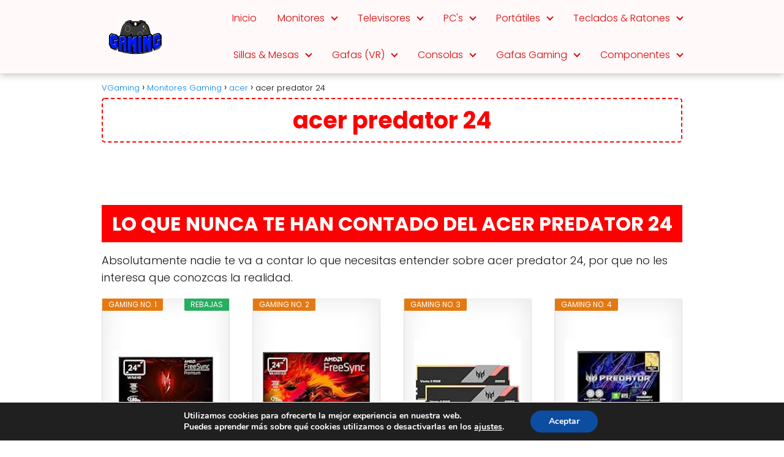

--- FILE ---
content_type: text/html; charset=UTF-8
request_url: https://vgaming.es/monitores-gaming/acer/acer-predator-24/
body_size: 26625
content:
<!DOCTYPE html>

<html lang="es" prefix="og: https://ogp.me/ns#" >
	
<head>
	
<meta charset="UTF-8">
<meta name="viewport" content="width=device-width, initial-scale=1.0, maximum-scale=2.0">
	<style>img:is([sizes="auto" i], [sizes^="auto," i]) { contain-intrinsic-size: 3000px 1500px }</style>
	
<!-- Optimización en motores de búsqueda por Rank Math PRO -  https://rankmath.com/ -->
<title>&#x1F947;Monitor Gaming acer predator 24 - Mejor Selección - Vgaming.es</title>
<meta name="description" content="✅Aquiere el acer predator 24, este fascinante pantalla gaming. Ven y comprende la razón por la que se considera como un pata negra entre los jugones."/>
<meta name="robots" content="index, follow, max-snippet:-1, max-video-preview:-1, max-image-preview:large"/>
<link rel="canonical" href="https://vgaming.es/monitores-gaming/acer/acer-predator-24/" />
<meta property="og:locale" content="es_ES" />
<meta property="og:type" content="article" />
<meta property="og:title" content="&#x1F947;Monitor Gaming acer predator 24 - Mejor Selección - Vgaming.es" />
<meta property="og:description" content="✅Aquiere el acer predator 24, este fascinante pantalla gaming. Ven y comprende la razón por la que se considera como un pata negra entre los jugones." />
<meta property="og:url" content="https://vgaming.es/monitores-gaming/acer/acer-predator-24/" />
<meta property="og:site_name" content="VGaming" />
<meta property="og:image" content="https://vgaming.es/wp-content/uploads/2020/03/acer-predator-24.jpg" />
<meta property="og:image:secure_url" content="https://vgaming.es/wp-content/uploads/2020/03/acer-predator-24.jpg" />
<meta property="og:image:width" content="300" />
<meta property="og:image:height" content="277" />
<meta property="og:image:alt" content="acer predator 24" />
<meta property="og:image:type" content="image/jpeg" />
<meta property="article:published_time" content="2020-03-07T22:23:33+01:00" />
<meta name="twitter:card" content="summary_large_image" />
<meta name="twitter:title" content="&#x1F947;Monitor Gaming acer predator 24 - Mejor Selección - Vgaming.es" />
<meta name="twitter:description" content="✅Aquiere el acer predator 24, este fascinante pantalla gaming. Ven y comprende la razón por la que se considera como un pata negra entre los jugones." />
<meta name="twitter:image" content="https://vgaming.es/wp-content/uploads/2020/03/acer-predator-24.jpg" />
<meta name="twitter:label1" content="Tiempo de lectura" />
<meta name="twitter:data1" content="4 minutos" />
<script type="application/ld+json" class="rank-math-schema-pro">{"@context":"https://schema.org","@graph":[{"@type":["ShoppingCenter","Organization"],"@id":"https://vgaming.es/#organization","name":"VGaming","url":"https://vgaming.es","logo":{"@type":"ImageObject","@id":"https://vgaming.es/#logo","url":"https://vgaming.es/wp-content/uploads/2020/04/vgaming-1-e1588640618332.png","contentUrl":"https://vgaming.es/wp-content/uploads/2020/04/vgaming-1-e1588640618332.png","caption":"VGaming","inLanguage":"es","width":"80","height":"60"},"openingHours":["Monday,Tuesday,Wednesday,Thursday,Friday,Saturday,Sunday 09:00-17:00"],"image":{"@id":"https://vgaming.es/#logo"}},{"@type":"WebSite","@id":"https://vgaming.es/#website","url":"https://vgaming.es","name":"VGaming","publisher":{"@id":"https://vgaming.es/#organization"},"inLanguage":"es"},{"@type":"ImageObject","@id":"https://vgaming.es/wp-content/uploads/2020/03/acer-predator-24.jpg","url":"https://vgaming.es/wp-content/uploads/2020/03/acer-predator-24.jpg","width":"300","height":"277","inLanguage":"es"},{"@type":"WebPage","@id":"https://vgaming.es/monitores-gaming/acer/acer-predator-24/#webpage","url":"https://vgaming.es/monitores-gaming/acer/acer-predator-24/","name":"&#x1F947;Monitor Gaming acer predator 24 - Mejor Selecci\u00f3n - Vgaming.es","datePublished":"2020-03-07T22:23:33+01:00","dateModified":"2020-03-07T22:23:33+01:00","isPartOf":{"@id":"https://vgaming.es/#website"},"primaryImageOfPage":{"@id":"https://vgaming.es/wp-content/uploads/2020/03/acer-predator-24.jpg"},"inLanguage":"es"},{"@type":"Article","headline":"&#x1F947;Monitor Gaming acer predator 24 - Mejor Selecci\u00f3n - Vgaming.es","datePublished":"2020-03-07T22:23:33+01:00","dateModified":"2020-03-07T22:23:33+01:00","author":{"@type":"Person","name":"admin"},"description":"\u2705Aquiere el acer predator 24, este fascinante pantalla gaming. Ven y comprende la raz\u00f3n por la que se considera como un pata negra  entre los jugones.","name":"&#x1F947;Monitor Gaming acer predator 24 - Mejor Selecci\u00f3n - Vgaming.es","@id":"https://vgaming.es/monitores-gaming/acer/acer-predator-24/#schema-164371","isPartOf":{"@id":"https://vgaming.es/monitores-gaming/acer/acer-predator-24/#webpage"},"publisher":{"@id":"https://vgaming.es/#organization"},"image":{"@id":"https://vgaming.es/wp-content/uploads/2020/03/acer-predator-24.jpg"},"inLanguage":"es","mainEntityOfPage":{"@id":"https://vgaming.es/monitores-gaming/acer/acer-predator-24/#webpage"}}]}</script>
<!-- /Plugin Rank Math WordPress SEO -->

<link rel="alternate" type="application/rss+xml" title="VGaming &raquo; Feed" href="https://vgaming.es/feed/" />
<link rel="alternate" type="application/rss+xml" title="VGaming &raquo; Feed de los comentarios" href="https://vgaming.es/comments/feed/" />
<link rel="alternate" type="application/rss+xml" title="VGaming &raquo; Comentario acer predator 24 del feed" href="https://vgaming.es/monitores-gaming/acer/acer-predator-24/feed/" />
<link data-minify="1" rel='stylesheet' id='pt-cv-public-style-css' href='https://vgaming.es/wp-content/cache/min/1/wp-content/plugins/content-views-query-and-display-post-page/public/assets/css/cv.css?ver=1741219177' type='text/css' media='all' />
<link rel='stylesheet' id='wp-block-library-css' href='https://vgaming.es/wp-includes/css/dist/block-library/style.min.css?ver=d4836580278c7b6f32b5d6444886aeab' type='text/css' media='all' />
<style id='classic-theme-styles-inline-css' type='text/css'>
/*! This file is auto-generated */
.wp-block-button__link{color:#fff;background-color:#32373c;border-radius:9999px;box-shadow:none;text-decoration:none;padding:calc(.667em + 2px) calc(1.333em + 2px);font-size:1.125em}.wp-block-file__button{background:#32373c;color:#fff;text-decoration:none}
</style>
<link data-minify="1" rel='stylesheet' id='ultimate_blocks-cgb-style-css-css' href='https://vgaming.es/wp-content/cache/min/1/wp-content/plugins/ultimate-blocks/dist/blocks.style.build.css?ver=1741221403' type='text/css' media='all' />
<style id='global-styles-inline-css' type='text/css'>
:root{--wp--preset--aspect-ratio--square: 1;--wp--preset--aspect-ratio--4-3: 4/3;--wp--preset--aspect-ratio--3-4: 3/4;--wp--preset--aspect-ratio--3-2: 3/2;--wp--preset--aspect-ratio--2-3: 2/3;--wp--preset--aspect-ratio--16-9: 16/9;--wp--preset--aspect-ratio--9-16: 9/16;--wp--preset--color--black: #000000;--wp--preset--color--cyan-bluish-gray: #abb8c3;--wp--preset--color--white: #ffffff;--wp--preset--color--pale-pink: #f78da7;--wp--preset--color--vivid-red: #cf2e2e;--wp--preset--color--luminous-vivid-orange: #ff6900;--wp--preset--color--luminous-vivid-amber: #fcb900;--wp--preset--color--light-green-cyan: #7bdcb5;--wp--preset--color--vivid-green-cyan: #00d084;--wp--preset--color--pale-cyan-blue: #8ed1fc;--wp--preset--color--vivid-cyan-blue: #0693e3;--wp--preset--color--vivid-purple: #9b51e0;--wp--preset--gradient--vivid-cyan-blue-to-vivid-purple: linear-gradient(135deg,rgba(6,147,227,1) 0%,rgb(155,81,224) 100%);--wp--preset--gradient--light-green-cyan-to-vivid-green-cyan: linear-gradient(135deg,rgb(122,220,180) 0%,rgb(0,208,130) 100%);--wp--preset--gradient--luminous-vivid-amber-to-luminous-vivid-orange: linear-gradient(135deg,rgba(252,185,0,1) 0%,rgba(255,105,0,1) 100%);--wp--preset--gradient--luminous-vivid-orange-to-vivid-red: linear-gradient(135deg,rgba(255,105,0,1) 0%,rgb(207,46,46) 100%);--wp--preset--gradient--very-light-gray-to-cyan-bluish-gray: linear-gradient(135deg,rgb(238,238,238) 0%,rgb(169,184,195) 100%);--wp--preset--gradient--cool-to-warm-spectrum: linear-gradient(135deg,rgb(74,234,220) 0%,rgb(151,120,209) 20%,rgb(207,42,186) 40%,rgb(238,44,130) 60%,rgb(251,105,98) 80%,rgb(254,248,76) 100%);--wp--preset--gradient--blush-light-purple: linear-gradient(135deg,rgb(255,206,236) 0%,rgb(152,150,240) 100%);--wp--preset--gradient--blush-bordeaux: linear-gradient(135deg,rgb(254,205,165) 0%,rgb(254,45,45) 50%,rgb(107,0,62) 100%);--wp--preset--gradient--luminous-dusk: linear-gradient(135deg,rgb(255,203,112) 0%,rgb(199,81,192) 50%,rgb(65,88,208) 100%);--wp--preset--gradient--pale-ocean: linear-gradient(135deg,rgb(255,245,203) 0%,rgb(182,227,212) 50%,rgb(51,167,181) 100%);--wp--preset--gradient--electric-grass: linear-gradient(135deg,rgb(202,248,128) 0%,rgb(113,206,126) 100%);--wp--preset--gradient--midnight: linear-gradient(135deg,rgb(2,3,129) 0%,rgb(40,116,252) 100%);--wp--preset--font-size--small: 13px;--wp--preset--font-size--medium: 20px;--wp--preset--font-size--large: 36px;--wp--preset--font-size--x-large: 42px;--wp--preset--spacing--20: 0.44rem;--wp--preset--spacing--30: 0.67rem;--wp--preset--spacing--40: 1rem;--wp--preset--spacing--50: 1.5rem;--wp--preset--spacing--60: 2.25rem;--wp--preset--spacing--70: 3.38rem;--wp--preset--spacing--80: 5.06rem;--wp--preset--shadow--natural: 6px 6px 9px rgba(0, 0, 0, 0.2);--wp--preset--shadow--deep: 12px 12px 50px rgba(0, 0, 0, 0.4);--wp--preset--shadow--sharp: 6px 6px 0px rgba(0, 0, 0, 0.2);--wp--preset--shadow--outlined: 6px 6px 0px -3px rgba(255, 255, 255, 1), 6px 6px rgba(0, 0, 0, 1);--wp--preset--shadow--crisp: 6px 6px 0px rgba(0, 0, 0, 1);}:where(.is-layout-flex){gap: 0.5em;}:where(.is-layout-grid){gap: 0.5em;}body .is-layout-flex{display: flex;}.is-layout-flex{flex-wrap: wrap;align-items: center;}.is-layout-flex > :is(*, div){margin: 0;}body .is-layout-grid{display: grid;}.is-layout-grid > :is(*, div){margin: 0;}:where(.wp-block-columns.is-layout-flex){gap: 2em;}:where(.wp-block-columns.is-layout-grid){gap: 2em;}:where(.wp-block-post-template.is-layout-flex){gap: 1.25em;}:where(.wp-block-post-template.is-layout-grid){gap: 1.25em;}.has-black-color{color: var(--wp--preset--color--black) !important;}.has-cyan-bluish-gray-color{color: var(--wp--preset--color--cyan-bluish-gray) !important;}.has-white-color{color: var(--wp--preset--color--white) !important;}.has-pale-pink-color{color: var(--wp--preset--color--pale-pink) !important;}.has-vivid-red-color{color: var(--wp--preset--color--vivid-red) !important;}.has-luminous-vivid-orange-color{color: var(--wp--preset--color--luminous-vivid-orange) !important;}.has-luminous-vivid-amber-color{color: var(--wp--preset--color--luminous-vivid-amber) !important;}.has-light-green-cyan-color{color: var(--wp--preset--color--light-green-cyan) !important;}.has-vivid-green-cyan-color{color: var(--wp--preset--color--vivid-green-cyan) !important;}.has-pale-cyan-blue-color{color: var(--wp--preset--color--pale-cyan-blue) !important;}.has-vivid-cyan-blue-color{color: var(--wp--preset--color--vivid-cyan-blue) !important;}.has-vivid-purple-color{color: var(--wp--preset--color--vivid-purple) !important;}.has-black-background-color{background-color: var(--wp--preset--color--black) !important;}.has-cyan-bluish-gray-background-color{background-color: var(--wp--preset--color--cyan-bluish-gray) !important;}.has-white-background-color{background-color: var(--wp--preset--color--white) !important;}.has-pale-pink-background-color{background-color: var(--wp--preset--color--pale-pink) !important;}.has-vivid-red-background-color{background-color: var(--wp--preset--color--vivid-red) !important;}.has-luminous-vivid-orange-background-color{background-color: var(--wp--preset--color--luminous-vivid-orange) !important;}.has-luminous-vivid-amber-background-color{background-color: var(--wp--preset--color--luminous-vivid-amber) !important;}.has-light-green-cyan-background-color{background-color: var(--wp--preset--color--light-green-cyan) !important;}.has-vivid-green-cyan-background-color{background-color: var(--wp--preset--color--vivid-green-cyan) !important;}.has-pale-cyan-blue-background-color{background-color: var(--wp--preset--color--pale-cyan-blue) !important;}.has-vivid-cyan-blue-background-color{background-color: var(--wp--preset--color--vivid-cyan-blue) !important;}.has-vivid-purple-background-color{background-color: var(--wp--preset--color--vivid-purple) !important;}.has-black-border-color{border-color: var(--wp--preset--color--black) !important;}.has-cyan-bluish-gray-border-color{border-color: var(--wp--preset--color--cyan-bluish-gray) !important;}.has-white-border-color{border-color: var(--wp--preset--color--white) !important;}.has-pale-pink-border-color{border-color: var(--wp--preset--color--pale-pink) !important;}.has-vivid-red-border-color{border-color: var(--wp--preset--color--vivid-red) !important;}.has-luminous-vivid-orange-border-color{border-color: var(--wp--preset--color--luminous-vivid-orange) !important;}.has-luminous-vivid-amber-border-color{border-color: var(--wp--preset--color--luminous-vivid-amber) !important;}.has-light-green-cyan-border-color{border-color: var(--wp--preset--color--light-green-cyan) !important;}.has-vivid-green-cyan-border-color{border-color: var(--wp--preset--color--vivid-green-cyan) !important;}.has-pale-cyan-blue-border-color{border-color: var(--wp--preset--color--pale-cyan-blue) !important;}.has-vivid-cyan-blue-border-color{border-color: var(--wp--preset--color--vivid-cyan-blue) !important;}.has-vivid-purple-border-color{border-color: var(--wp--preset--color--vivid-purple) !important;}.has-vivid-cyan-blue-to-vivid-purple-gradient-background{background: var(--wp--preset--gradient--vivid-cyan-blue-to-vivid-purple) !important;}.has-light-green-cyan-to-vivid-green-cyan-gradient-background{background: var(--wp--preset--gradient--light-green-cyan-to-vivid-green-cyan) !important;}.has-luminous-vivid-amber-to-luminous-vivid-orange-gradient-background{background: var(--wp--preset--gradient--luminous-vivid-amber-to-luminous-vivid-orange) !important;}.has-luminous-vivid-orange-to-vivid-red-gradient-background{background: var(--wp--preset--gradient--luminous-vivid-orange-to-vivid-red) !important;}.has-very-light-gray-to-cyan-bluish-gray-gradient-background{background: var(--wp--preset--gradient--very-light-gray-to-cyan-bluish-gray) !important;}.has-cool-to-warm-spectrum-gradient-background{background: var(--wp--preset--gradient--cool-to-warm-spectrum) !important;}.has-blush-light-purple-gradient-background{background: var(--wp--preset--gradient--blush-light-purple) !important;}.has-blush-bordeaux-gradient-background{background: var(--wp--preset--gradient--blush-bordeaux) !important;}.has-luminous-dusk-gradient-background{background: var(--wp--preset--gradient--luminous-dusk) !important;}.has-pale-ocean-gradient-background{background: var(--wp--preset--gradient--pale-ocean) !important;}.has-electric-grass-gradient-background{background: var(--wp--preset--gradient--electric-grass) !important;}.has-midnight-gradient-background{background: var(--wp--preset--gradient--midnight) !important;}.has-small-font-size{font-size: var(--wp--preset--font-size--small) !important;}.has-medium-font-size{font-size: var(--wp--preset--font-size--medium) !important;}.has-large-font-size{font-size: var(--wp--preset--font-size--large) !important;}.has-x-large-font-size{font-size: var(--wp--preset--font-size--x-large) !important;}
:where(.wp-block-post-template.is-layout-flex){gap: 1.25em;}:where(.wp-block-post-template.is-layout-grid){gap: 1.25em;}
:where(.wp-block-columns.is-layout-flex){gap: 2em;}:where(.wp-block-columns.is-layout-grid){gap: 2em;}
:root :where(.wp-block-pullquote){font-size: 1.5em;line-height: 1.6;}
</style>
<link data-minify="1" rel='stylesheet' id='ub-extension-style-css-css' href='https://vgaming.es/wp-content/cache/min/1/wp-content/plugins/ultimate-blocks/src/extensions/style.css?ver=1741219177' type='text/css' media='all' />
<link rel='stylesheet' id='ez-toc-css' href='https://vgaming.es/wp-content/plugins/easy-table-of-contents/assets/css/screen.min.css?ver=2.0.80' type='text/css' media='all' />
<style id='ez-toc-inline-css' type='text/css'>
div#ez-toc-container .ez-toc-title {font-size: 120%;}div#ez-toc-container .ez-toc-title {font-weight: 500;}div#ez-toc-container ul li , div#ez-toc-container ul li a {font-size: 95%;}div#ez-toc-container ul li , div#ez-toc-container ul li a {font-weight: 500;}div#ez-toc-container nav ul ul li {font-size: 90%;}.ez-toc-box-title {font-weight: bold; margin-bottom: 10px; text-align: center; text-transform: uppercase; letter-spacing: 1px; color: #666; padding-bottom: 5px;position:absolute;top:-4%;left:5%;background-color: inherit;transition: top 0.3s ease;}.ez-toc-box-title.toc-closed {top:-25%;}
</style>
<link rel='stylesheet' id='asap-style-css' href='https://vgaming.es/wp-content/themes/asap/assets/css/main.min.css?ver=03181224' type='text/css' media='all' />
<style id='asap-style-inline-css' type='text/css'>
body {font-family: 'Poppins', sans-serif !important;background: #FFFFFF;font-weight: 300 !important;}h1,h2,h3,h4,h5,h6 {font-family: 'Poppins', sans-serif !important;font-weight: 400;line-height: 1.3;}h1 {color:#181818}h2,h5,h6{color:#181818}h3{color:#181818}h4{color:#181818}.home-categories .article-loop:hover h3,.home-categories .article-loop:hover p {color:#181818 !important;}.grid-container .grid-item h2 {font-family: 'Poppins', sans-serif !important;font-weight: 700;font-size: 25px !important;line-height: 1.3;}.design-3 .grid-container .grid-item h2,.design-3 .grid-container .grid-item h2 {font-size: 25px !important;}.home-categories h2 {font-family: 'Poppins', sans-serif !important;font-weight: 700;font-size: calc(25px - 4px) !important;line-height: 1.3;}.home-categories .featured-post h3 {font-family: 'Poppins', sans-serif !important;font-weight: 700 !important;font-size: 25px !important;line-height: 1.3;}.home-categories .article-loop h3,.home-categories .regular-post h3 {font-family: 'Poppins', sans-serif !important;font-weight: 300 !important;}.home-categories .regular-post h3 {font-size: calc(18px - 1px) !important;}.home-categories .article-loop h3,.design-3 .home-categories .regular-post h3 {font-size: 18px !important;}.article-loop p,.article-loop h2,.article-loop h3,.article-loop h4,.article-loop span.entry-title, .related-posts p,.last-post-sidebar p,.woocommerce-loop-product__title {font-family: 'Poppins', sans-serif !important;font-size: 18px !important;font-weight: 300 !important;}.article-loop-featured p,.article-loop-featured h2,.article-loop-featured h3 {font-family: 'Poppins', sans-serif !important;font-size: 18px !important;font-weight: bold !important;}.article-loop .show-extract p,.article-loop .show-extract span {font-family: 'Poppins', sans-serif !important;font-weight: 300 !important;}.home-categories .content-area .show-extract p {font-size: calc(18px - 2px) !important;}a {color: #0183e4;}.the-content .post-index span,.des-category .post-index span {font-size:18px;}.the-content .post-index li,.the-content .post-index a,.des-category .post-index li,.des-category .post-index a,.comment-respond > p > span > a,.asap-pros-cons-title span,.asap-pros-cons ul li span,.woocommerce #reviews #comments ol.commentlist li .comment-text p,.woocommerce #review_form #respond p,.woocommerce .comment-reply-title,.woocommerce form .form-row label, .woocommerce-page form .form-row label {font-size: calc(18px - 2px);}.content-tags a,.tagcloud a {border:1px solid #0183e4;}.content-tags a:hover,.tagcloud a:hover {color: #0183e499;}p,.the-content ul li,.the-content ol li,.content-wc ul li.content-wc ol li {color: #181818;font-size: 18px;line-height: 1.6;}.comment-author cite,.primary-sidebar ul li a,.woocommerce ul.products li.product .price,span.asap-author,.content-cluster .show-extract span,.home-categories h2 a {color: #181818;}.comment-body p,#commentform input,#commentform textarea{font-size: calc(18px - 2px);}.social-title,.primary-sidebar ul li a {font-size: calc(18px - 3px);}.breadcrumb a,.breadcrumb span,.woocommerce .woocommerce-breadcrumb {font-size: calc(18px - 5px);}.content-footer p,.content-footer li,.content-footer .widget-bottom-area,.search-header input:not([type=submit]):not([type=radio]):not([type=checkbox]):not([type=file]) {font-size: calc(18px - 4px) !important;}.search-header input:not([type=submit]):not([type=radio]):not([type=checkbox]):not([type=file]) {border:1px solid #dd000026 !important;}h1 {font-size: 38px;}.archive .content-loop h1 {font-size: calc(38px - 2px);}.asap-hero h1 {font-size: 32px;}h2 {font-size: 32px;}h3 {font-size: 28px;}h4 {font-size: 23px;}.site-header,#cookiesbox {background: #fff9f9;}.site-header-wc a span.count-number {border:1px solid #dd0000;}.content-footer {background: #ffe2e2;}.comment-respond > p,.area-comentarios ol > p,.error404 .content-loop p + p,.search .content-loop .search-home + p {border-bottom:1px solid #dd3333}.home-categories h2:after {background: #dd3333}.pagination a,.nav-links a,.woocommerce #respond input#submit,.woocommerce a.button, .woocommerce button.button,.woocommerce input.button,.woocommerce #respond input#submit.alt,.woocommerce a.button.alt,.woocommerce button.button.alt,.woocommerce input.button.alt,.wpcf7-form input.wpcf7-submit {background: #dd3333;color: #FFFFFF !important;}.woocommerce div.product .woocommerce-tabs ul.tabs li.active {border-bottom: 2px solid #dd3333;}.pagination a:hover,.nav-links a:hover {background: #dd3333B3;}.article-loop a span.entry-title{color:#181818 !important;}.article-loop a:hover p,.article-loop a:hover h2,.article-loop a:hover h3,.article-loop a:hover span.entry-title,.home-categories-h2 h2 a:hover {color: #0183e4 !important;}.article-loop.custom-links a:hover span.entry-title,.asap-loop-horizontal .article-loop a:hover span.entry-title {color: #181818 !important;}#commentform input,#commentform textarea {border: 2px solid #dd3333;font-weight: 300 !important;}.content-loop,.content-loop-design {max-width: 980px;}.site-header-content,.site-header-content-top {max-width: 980px;}.content-footer {max-width: calc(980px - 32px); }.content-footer-social {background: #ffe2e21A;}.content-single {max-width: 980px;}.content-page {max-width: 980px;}.content-wc {max-width: 980px;}.reply a,.go-top {background: #dd3333;color: #FFFFFF;}.reply a {border: 2px solid #dd3333;}#commentform input[type=submit] {background: #dd3333;color: #FFFFFF;}.site-header a,header,header label,.site-name h1 {color: #dd0000;}.content-footer a,.content-footer p,.content-footer .widget-area,.content-footer .widget-content-footer-bottom {color: #FFFFFF;}header .line {background: #dd0000;}.site-logo img {max-width: 220px;width:100%;}.content-footer .logo-footer img {max-width: 160px;}.search-header {margin-left: 0px;}.primary-sidebar {width:300px;}p.sidebar-title {font-size:calc(18px + 1px);}.comment-respond > p,.area-comentarios ol > p,.asap-subtitle,.asap-subtitle p {font-size:calc(18px + 2px);}.popular-post-sidebar ol a {color:#181818;font-size:calc(18px - 2px);}.popular-post-sidebar ol li:before,.primary-sidebar div ul li:before {border-color: #dd3333;}.search-form input[type=submit] {background:#fff9f9;}.search-form {border:2px solid #dd3333;}.sidebar-title:after {background:#dd3333;}.single-nav .nav-prev a:before, .single-nav .nav-next a:before {border-color:#dd3333;}.single-nav a {color:#181818;font-size:calc(18px - 3px);}.the-content .post-index {border-top:2px solid #dd3333;}.the-content .post-index #show-table {color:#0183e4;font-size: calc(18px - 3px);font-weight: 300;}.the-content .post-index .btn-show {font-size: calc(18px - 3px) !important;}.search-header form {width:200px;}.site-header .site-header-wc svg {stroke:#dd0000;}.item-featured {color:#FFFFFF;background:#e88330;}.item-new {color:#FFFFFF;background:#e83030;}.asap-style1.asap-popular ol li:before {border:1px solid #181818;}.asap-style2.asap-popular ol li:before {border:2px solid #dd3333;}.category-filters a.checked .checkbox {background-color: #dd3333; border-color: #dd3333;background-image: url('data:image/svg+xml;charset=UTF-8,<svg viewBox="0 0 16 16" fill="%23FFFFFF" xmlns="http://www.w3.org/2000/svg"><path d="M5.5 11.793l-3.646-3.647.708-.707L5.5 10.379l6.646-6.647.708.707-7.354 7.354z"/></svg>');}.category-filters a:hover .checkbox {border-color: #dd3333;}.design-2 .content-area.latest-post-container,.design-3 .regular-posts {grid-template-columns: repeat(3, 1fr);}.checkbox .check-table svg {stroke:#dd3333;}.content-area .article-loop-featured:nth-child(3),.content-cluster .article-loop-featured:nth-child(3){margin-bottom:3rem;}.article-content,#commentform input, #commentform textarea,.reply a,.woocommerce #respond input#submit, .woocommerce #respond input#submit.alt,.woocommerce-address-fields__field-wrapper input,.woocommerce-EditAccountForm input,.wpcf7-form input,.wpcf7-form textarea,.wpcf7-form input.wpcf7-submit,.grid-container .grid-item,.design-1 .featured-post-img,.design-1 .regular-post-img,.design-1 .lastest-post-img,.design-2 .featured-post-img,.design-2 .regular-post-img,.design-2 .lastest-post-img,.design-2 .grid-item,.design-2 .grid-item .grid-image-container,.design-2 .regular-post,.home.design-2.asap-box-design .article-loop,.design-3 .featured-post-img,.design-3 .regular-post-img,.design-3 .lastest-post-img {border-radius: 10px !important;}.pagination a, .pagination span, .nav-links a {border-radius:50%;min-width:2.5rem;}.reply a {padding:6px 8px !important;}.asap-icon,.asap-icon-single {border-radius:50%;}.asap-icon{margin-right:1px;padding:.6rem !important;}.content-footer-social {border-top-left-radius:10px;border-top-right-radius:10px;}.item-featured,.item-new,.average-rating-loop {border-radius:2px;}.content-item-category > span {border-top-left-radius: 3px;border-top-right-radius: 3px;}.woocommerce span.onsale,.woocommerce a.button,.woocommerce button.button, .woocommerce input.button, .woocommerce a.button.alt, .woocommerce button.button.alt, .woocommerce input.button.alt,.product-gallery-summary .quantity input,#add_payment_method table.cart input,.woocommerce-cart table.cart input, .woocommerce-checkout table.cart input,.woocommerce div.product form.cart .variations select {border-radius:2rem !important;}.search-home input {border-radius:2rem !important;padding: 0.875rem 1.25rem !important;}.search-home button.s-btn {margin-right:1.25rem !important;}#cookiesbox p,#cookiesbox a {color: #dd0000;}#cookiesbox button {background: #dd0000;color:#fff9f9;}@media (max-width: 1050px) and (min-width:481px) {.article-loop-featured .article-image-featured {border-radius: 10px !important;}}@media (min-width:1050px) { #autocomplete-results {border-radius:3px;}ul.sub-menu,ul.sub-menu li {border-radius:10px;}.search-header input {border-radius:2rem !important;padding: 0 3 0 .85rem !important;}.search-header button.s-btn {width:2.65rem !important;}.site-header .asap-icon svg { stroke: #dd0000 !important;}.home .content-loop {padding-top: 1.75rem;}.article-loop-featured:first-child .article-image-featured {border-top-left-radius:10px !important;}.article-loop-featured:nth-child(1) .article-image-featured {border-bottom-left-radius:10px !important;}.article-loop-featured:nth-child(3) .article-image-featured {border-top-right-radius:10px !important;}.article-loop-featured:nth-child(3) .article-image-featured {border-bottom-right-radius:10px !important;}.primary-sidebar .article-image-featured {border-radius:10px !important;}}@media (min-width:1050px) {.content-footer {border-top-left-radius:10px;border-top-right-radius:10px;}}.article-content {height:196px;}.content-thin .content-cluster .article-content {height:160px !important;}.last-post-sidebar .article-content {height: 140px;margin-bottom: 8px}.related-posts .article-content {height: 120px;}.asap-box-design .related-posts .article-content {min-height:120px !important;}.asap-box-design .content-thin .content-cluster .article-content {heigth:160px !important;min-height:160px !important;}@media (max-width:1050px) { .last-post-sidebar .article-content,.related-posts .article-content {height: 150px !important}}@media (max-width: 480px) {.article-content {height: 180px}}@media (min-width:480px){.asap-box-design .article-content:not(.asap-box-design .last-post-sidebar .article-content) {min-height:196px;}.asap-loop-horizontal .content-thin .asap-columns-1 .content-cluster .article-image,.asap-loop-horizontal .content-thin .asap-columns-1 .content-cluster .article-content {height:100% !important;}.asap-loop-horizontal .asap-columns-1 .article-image:not(.asap-loop-horizontal .last-post-sidebar .asap-columns-1 .article-image), .asap-loop-horizontal .asap-columns-1 .article-content:not(.asap-loop-horizontal .last-post-sidebar .asap-columns-1 .article-content) {height:100% !important;}.asap-loop-horizontal .asap-columns-2 .article-image,.asap-loop-horizontal .asap-columns-2 .article-content,.asap-loop-horizontal .content-thin .asap-columns-2 .content-cluster .article-image,.asap-loop-horizontal .content-thin .asap-columns-2 .content-cluster .article-content {min-height:140px !important;height:100% !important;}.asap-loop-horizontal .asap-columns-3 .article-image,.asap-loop-horizontal .asap-columns-3 .article-content,.asap-loop-horizontal .content-thin .asap-columns-3 .content-cluster .article-image,.asap-loop-horizontal .content-thin .asap-columns-3 .content-cluster .article-content {min-height:120px !important;height:100% !important;}.asap-loop-horizontal .asap-columns-4 .article-image,.asap-loop-horizontal .asap-columns-4 .article-content,.asap-loop-horizontal .content-thin .asap-columns-4 .content-cluster .article-image,.asap-loop-horizontal .content-thin .asap-columns-4.content-cluster .article-content {min-height:100px !important;height:100% !important;}.asap-loop-horizontal .asap-columns-5 .article-image,.asap-loop-horizontal .asap-columns-5 .article-content,.asap-loop-horizontal .content-thin .asap-columns-5 .content-cluster .article-image,.asap-loop-horizontal .content-thin .asap-columns-5 .content-cluster .article-content {min-height:90px !important;height:100% !important;}}.article-loop .article-image,.article-loop a p,.article-loop img,.article-image-featured,input,textarea,a { transition:all .2s; }.article-loop:hover .article-image,.article-loop:hover img{transform:scale(1.05) }@media(max-width: 480px) {h1, .archive .content-loop h1 {font-size: calc(38px - 8px);}.asap-hero h1 {font-size: calc(32px - 8px);}h2 {font-size: calc(32px - 4px);}h3 {font-size: calc(28px - 4px);}.article-loop-featured .article-image-featured {border-radius: 10px !important;}}@media(min-width:1050px) {.content-thin {width: calc(95% - 300px);}#menu>ul {font-size: calc(18px - 2px);} #menu ul .menu-item-has-children:after {border: solid #dd0000;border-width: 0 2px 2px 0;}}@media(max-width:1050px) {#menu ul li .sub-menu li a:hover { color:#0183e4 !important;}#menu ul>li ul>li>a{font-size: calc(18px - 2px);}} .asap-box-design .last-post-sidebar .article-content { min-height:140px;}.asap-box-design .last-post-sidebar .article-loop {margin-bottom:.85rem !important;} .asap-box-design .last-post-sidebar article:last-child { margin-bottom:2rem !important;}.the-content ul:not(#index-table) li::marker {color: #dd3333;}.the-content ol:not(.post-index ol) > li::before {content: counter(li);counter-increment: li;left: -1.5em;top: 65%;color:#FFFFFF;background: #dd3333;height: 1.4em;min-width: 1.22em;padding: 1px 1px 1px 2px;border-radius: 6px;border: 1px solid #dd3333;line-height: 1.5em;font-size: 22px;text-align: center;font-weight: normal;float: left !important;margin-right: 14px;margin-top: 8px;}.the-content ol:not(.post-index ol) {counter-reset: li;list-style: none;padding: 0;margin-bottom: 2rem;text-shadow: 0 1px 0 rgb(255 255 255 / 50%);}.the-content ol:not(.post-index ol) > li {position: relative;display: block;padding: 0.5rem 0 0;margin: 0.5rem 0 1rem !important;border-radius: 10px;text-decoration: none;margin-left: 2px;}.asap-date-loop {font-size: calc(18px - 5px) !important;text-align:center;}.the-content h2:before,.the-content h2 span:before {margin-top: -70px;height: 70px; }.site-header {box-shadow: 0 1px 12px rgb(0 0 0 / 30%);}.content-footer .widget-area {padding-right:2rem;}footer {background: #ffe2e2;}.content-footer {padding:20px;}.content-footer p.widget-title {margin-bottom:10px;}.content-footer .logo-footer {width:100%;align-items:flex-start;}.content-footer-social {width: 100%;}.content-single,content-page {margin-bottom:2rem;}.content-footer-social > div {max-width: calc(980px - 32px);margin:0 auto;}.content-footer .widget-bottom-area {margin-top:1.25rem;}.content-footer .widget-bottom-title {display: none;}@media (min-width:1050px) {.content-footer {padding:30px 0;}.content-footer .logo-footer {margin:0 1rem 0 0 !important;padding-right:2rem !important;}}@media (max-width:1050px) {.content-footer .logo-footer {margin:0 0 1rem 0 !important;}.content-footer .widget-area {margin-top:2rem !important;}}.search-header input {background:#FFFFFF !important;}.search-header button.s-btn,.search-header input::placeholder {color: #484848 !important;opacity:1 !important;}.search-header button.s-btn:hover {opacity:.7 !important;}.search-header input:not([type=submit]):not([type=radio]):not([type=checkbox]):not([type=file]) {border-color: #FFFFFF !important;}@media(min-width:768px) {.design-1 .grid-container .grid-item.item-2 h2,.design-1 .grid-container .grid-item.item-4 h2 {font-size: calc(25px - 8px) !important;}}
</style>
<link data-minify="1" rel='stylesheet' id='aawp-css' href='https://vgaming.es/wp-content/cache/min/1/wp-content/plugins/aawp/assets/dist/css/main.css?ver=1741219194' type='text/css' media='all' />
<link data-minify="1" rel='stylesheet' id='moove_gdpr_frontend-css' href='https://vgaming.es/wp-content/cache/min/1/wp-content/plugins/gdpr-cookie-compliance/dist/styles/gdpr-main.css?ver=1741219177' type='text/css' media='all' />
<style id='moove_gdpr_frontend-inline-css' type='text/css'>
#moove_gdpr_cookie_modal,#moove_gdpr_cookie_info_bar,.gdpr_cookie_settings_shortcode_content{font-family:&#039;Nunito&#039;,sans-serif}#moove_gdpr_save_popup_settings_button{background-color:#373737;color:#fff}#moove_gdpr_save_popup_settings_button:hover{background-color:#000}#moove_gdpr_cookie_info_bar .moove-gdpr-info-bar-container .moove-gdpr-info-bar-content a.mgbutton,#moove_gdpr_cookie_info_bar .moove-gdpr-info-bar-container .moove-gdpr-info-bar-content button.mgbutton{background-color:#0C4DA2}#moove_gdpr_cookie_modal .moove-gdpr-modal-content .moove-gdpr-modal-footer-content .moove-gdpr-button-holder a.mgbutton,#moove_gdpr_cookie_modal .moove-gdpr-modal-content .moove-gdpr-modal-footer-content .moove-gdpr-button-holder button.mgbutton,.gdpr_cookie_settings_shortcode_content .gdpr-shr-button.button-green{background-color:#0C4DA2;border-color:#0C4DA2}#moove_gdpr_cookie_modal .moove-gdpr-modal-content .moove-gdpr-modal-footer-content .moove-gdpr-button-holder a.mgbutton:hover,#moove_gdpr_cookie_modal .moove-gdpr-modal-content .moove-gdpr-modal-footer-content .moove-gdpr-button-holder button.mgbutton:hover,.gdpr_cookie_settings_shortcode_content .gdpr-shr-button.button-green:hover{background-color:#fff;color:#0C4DA2}#moove_gdpr_cookie_modal .moove-gdpr-modal-content .moove-gdpr-modal-close i,#moove_gdpr_cookie_modal .moove-gdpr-modal-content .moove-gdpr-modal-close span.gdpr-icon{background-color:#0C4DA2;border:1px solid #0C4DA2}#moove_gdpr_cookie_info_bar span.moove-gdpr-infobar-allow-all.focus-g,#moove_gdpr_cookie_info_bar span.moove-gdpr-infobar-allow-all:focus,#moove_gdpr_cookie_info_bar button.moove-gdpr-infobar-allow-all.focus-g,#moove_gdpr_cookie_info_bar button.moove-gdpr-infobar-allow-all:focus,#moove_gdpr_cookie_info_bar span.moove-gdpr-infobar-reject-btn.focus-g,#moove_gdpr_cookie_info_bar span.moove-gdpr-infobar-reject-btn:focus,#moove_gdpr_cookie_info_bar button.moove-gdpr-infobar-reject-btn.focus-g,#moove_gdpr_cookie_info_bar button.moove-gdpr-infobar-reject-btn:focus,#moove_gdpr_cookie_info_bar span.change-settings-button.focus-g,#moove_gdpr_cookie_info_bar span.change-settings-button:focus,#moove_gdpr_cookie_info_bar button.change-settings-button.focus-g,#moove_gdpr_cookie_info_bar button.change-settings-button:focus{-webkit-box-shadow:0 0 1px 3px #0C4DA2;-moz-box-shadow:0 0 1px 3px #0C4DA2;box-shadow:0 0 1px 3px #0C4DA2}#moove_gdpr_cookie_modal .moove-gdpr-modal-content .moove-gdpr-modal-close i:hover,#moove_gdpr_cookie_modal .moove-gdpr-modal-content .moove-gdpr-modal-close span.gdpr-icon:hover,#moove_gdpr_cookie_info_bar span[data-href]>u.change-settings-button{color:#0C4DA2}#moove_gdpr_cookie_modal .moove-gdpr-modal-content .moove-gdpr-modal-left-content #moove-gdpr-menu li.menu-item-selected a span.gdpr-icon,#moove_gdpr_cookie_modal .moove-gdpr-modal-content .moove-gdpr-modal-left-content #moove-gdpr-menu li.menu-item-selected button span.gdpr-icon{color:inherit}#moove_gdpr_cookie_modal .moove-gdpr-modal-content .moove-gdpr-modal-left-content #moove-gdpr-menu li a span.gdpr-icon,#moove_gdpr_cookie_modal .moove-gdpr-modal-content .moove-gdpr-modal-left-content #moove-gdpr-menu li button span.gdpr-icon{color:inherit}#moove_gdpr_cookie_modal .gdpr-acc-link{line-height:0;font-size:0;color:transparent;position:absolute}#moove_gdpr_cookie_modal .moove-gdpr-modal-content .moove-gdpr-modal-close:hover i,#moove_gdpr_cookie_modal .moove-gdpr-modal-content .moove-gdpr-modal-left-content #moove-gdpr-menu li a,#moove_gdpr_cookie_modal .moove-gdpr-modal-content .moove-gdpr-modal-left-content #moove-gdpr-menu li button,#moove_gdpr_cookie_modal .moove-gdpr-modal-content .moove-gdpr-modal-left-content #moove-gdpr-menu li button i,#moove_gdpr_cookie_modal .moove-gdpr-modal-content .moove-gdpr-modal-left-content #moove-gdpr-menu li a i,#moove_gdpr_cookie_modal .moove-gdpr-modal-content .moove-gdpr-tab-main .moove-gdpr-tab-main-content a:hover,#moove_gdpr_cookie_info_bar.moove-gdpr-dark-scheme .moove-gdpr-info-bar-container .moove-gdpr-info-bar-content a.mgbutton:hover,#moove_gdpr_cookie_info_bar.moove-gdpr-dark-scheme .moove-gdpr-info-bar-container .moove-gdpr-info-bar-content button.mgbutton:hover,#moove_gdpr_cookie_info_bar.moove-gdpr-dark-scheme .moove-gdpr-info-bar-container .moove-gdpr-info-bar-content a:hover,#moove_gdpr_cookie_info_bar.moove-gdpr-dark-scheme .moove-gdpr-info-bar-container .moove-gdpr-info-bar-content button:hover,#moove_gdpr_cookie_info_bar.moove-gdpr-dark-scheme .moove-gdpr-info-bar-container .moove-gdpr-info-bar-content span.change-settings-button:hover,#moove_gdpr_cookie_info_bar.moove-gdpr-dark-scheme .moove-gdpr-info-bar-container .moove-gdpr-info-bar-content button.change-settings-button:hover,#moove_gdpr_cookie_info_bar.moove-gdpr-dark-scheme .moove-gdpr-info-bar-container .moove-gdpr-info-bar-content u.change-settings-button:hover,#moove_gdpr_cookie_info_bar span[data-href]>u.change-settings-button,#moove_gdpr_cookie_info_bar.moove-gdpr-dark-scheme .moove-gdpr-info-bar-container .moove-gdpr-info-bar-content a.mgbutton.focus-g,#moove_gdpr_cookie_info_bar.moove-gdpr-dark-scheme .moove-gdpr-info-bar-container .moove-gdpr-info-bar-content button.mgbutton.focus-g,#moove_gdpr_cookie_info_bar.moove-gdpr-dark-scheme .moove-gdpr-info-bar-container .moove-gdpr-info-bar-content a.focus-g,#moove_gdpr_cookie_info_bar.moove-gdpr-dark-scheme .moove-gdpr-info-bar-container .moove-gdpr-info-bar-content button.focus-g,#moove_gdpr_cookie_info_bar.moove-gdpr-dark-scheme .moove-gdpr-info-bar-container .moove-gdpr-info-bar-content a.mgbutton:focus,#moove_gdpr_cookie_info_bar.moove-gdpr-dark-scheme .moove-gdpr-info-bar-container .moove-gdpr-info-bar-content button.mgbutton:focus,#moove_gdpr_cookie_info_bar.moove-gdpr-dark-scheme .moove-gdpr-info-bar-container .moove-gdpr-info-bar-content a:focus,#moove_gdpr_cookie_info_bar.moove-gdpr-dark-scheme .moove-gdpr-info-bar-container .moove-gdpr-info-bar-content button:focus,#moove_gdpr_cookie_info_bar.moove-gdpr-dark-scheme .moove-gdpr-info-bar-container .moove-gdpr-info-bar-content span.change-settings-button.focus-g,span.change-settings-button:focus,button.change-settings-button.focus-g,button.change-settings-button:focus,#moove_gdpr_cookie_info_bar.moove-gdpr-dark-scheme .moove-gdpr-info-bar-container .moove-gdpr-info-bar-content u.change-settings-button.focus-g,#moove_gdpr_cookie_info_bar.moove-gdpr-dark-scheme .moove-gdpr-info-bar-container .moove-gdpr-info-bar-content u.change-settings-button:focus{color:#0C4DA2}#moove_gdpr_cookie_modal .moove-gdpr-branding.focus-g span,#moove_gdpr_cookie_modal .moove-gdpr-modal-content .moove-gdpr-tab-main a.focus-g,#moove_gdpr_cookie_modal .moove-gdpr-modal-content .moove-gdpr-tab-main .gdpr-cd-details-toggle.focus-g{color:#0C4DA2}#moove_gdpr_cookie_modal.gdpr_lightbox-hide{display:none}
</style>
<script type="text/javascript" src="https://vgaming.es/wp-includes/js/jquery/jquery.min.js?ver=3.7.1" id="jquery-core-js"></script>
<script type="text/javascript" src="https://vgaming.es/wp-includes/js/jquery/jquery-migrate.min.js?ver=3.4.1" id="jquery-migrate-js"></script>
<link rel="alternate" title="oEmbed (JSON)" type="application/json+oembed" href="https://vgaming.es/wp-json/oembed/1.0/embed?url=https%3A%2F%2Fvgaming.es%2Fmonitores-gaming%2Facer%2Facer-predator-24%2F" />
<link rel="alternate" title="oEmbed (XML)" type="text/xml+oembed" href="https://vgaming.es/wp-json/oembed/1.0/embed?url=https%3A%2F%2Fvgaming.es%2Fmonitores-gaming%2Facer%2Facer-predator-24%2F&#038;format=xml" />
<style type="text/css">.aawp .aawp-tb__row--highlight{background-color:#256aaf;}.aawp .aawp-tb__row--highlight{color:#256aaf;}.aawp .aawp-tb__row--highlight a{color:#256aaf;}</style><link rel='dns-prefetch' href='https://i0.wp.com/'><link rel='preconnect' href='https://i0.wp.com/' crossorigin><link rel='dns-prefetch' href='https://i1.wp.com/'><link rel='preconnect' href='https://i1.wp.com/' crossorigin><link rel='dns-prefetch' href='https://i2.wp.com/'><link rel='preconnect' href='https://i2.wp.com/' crossorigin><link rel='dns-prefetch' href='https://i3.wp.com/'><link rel='preconnect' href='https://i3.wp.com/' crossorigin><meta name="theme-color" content="#fff9f9"><link rel="preload" as="image" href="https://vgaming.es/wp-content/uploads/2020/03/acer-predator-24.jpg" imagesrcset="https://vgaming.es/wp-content/uploads/2020/03/acer-predator-24.jpg 300w, https://vgaming.es/wp-content/uploads/2020/03/acer-predator-24-50x46.jpg 50w" imagesizes="(max-width: 300px) 100vw, 300px" /><style>@font-face {
            font-family: "Poppins";
            font-style: normal;
            font-weight: 300;
            src: local(""),
            url("https://vgaming.es/wp-content/themes/asap/assets/fonts/poppins-300.woff2") format("woff2"),
            url("https://vgaming.es/wp-content/themes/asap/assets/fonts/poppins-300.woff") format("woff");
            font-display: swap;
        } @font-face {
            font-family: "Poppins";
            font-style: normal;
            font-weight: 700;
            src: local(""),
            url("https://vgaming.es/wp-content/themes/asap/assets/fonts/poppins-700.woff2") format("woff2"),
            url("https://vgaming.es/wp-content/themes/asap/assets/fonts/poppins-700.woff") format("woff");
            font-display: swap;
        } @font-face {
            font-family: "Poppins";
            font-style: normal;
            font-weight: 400;
            src: local(""),
            url("https://vgaming.es/wp-content/themes/asap/assets/fonts/poppins-400.woff2") format("woff2"),
            url("https://vgaming.es/wp-content/themes/asap/assets/fonts/poppins-400.woff") format("woff");
            font-display: swap;
        } </style>


    <!-- Schema: Organization -->
    
        <script type="application/ld+json">
    	{"@context":"http:\/\/schema.org","@type":"Organization","name":"VGaming","alternateName":"Todo Gaming para Gamers","url":"https:\/\/vgaming.es","logo":"https:\/\/vgaming.es\/wp-content\/uploads\/logo-vgaming-hd.png"}    </script>
    

    <!-- Schema: Article -->
    


    <!-- Schema: Search -->
    
    



    <!-- Schema: Video -->
    
<link rel="icon" href="https://vgaming.es/wp-content/uploads/2020/02/favicon-e1585586099468.png" sizes="32x32" />
<link rel="icon" href="https://vgaming.es/wp-content/uploads/2020/02/favicon-e1585586099468.png" sizes="192x192" />
<link rel="apple-touch-icon" href="https://vgaming.es/wp-content/uploads/2020/02/favicon-e1585586099468.png" />
<meta name="msapplication-TileImage" content="https://vgaming.es/wp-content/uploads/2020/02/favicon-e1585586099468.png" />
		<style type="text/css" id="wp-custom-css">
			h1 {
	border:2px dashed red;
	padding:10px 5px;
	text-align:center;
	color:red;
	border-radius:5px;
	font-weight:bold;
}

.the-content h2 {
    background-color: red;
    align-content: center;
    padding: 10px 5px;
    color: white;
	text-transform:uppercase !important;
	text-align:center;
}		</style>
		<noscript><style id="rocket-lazyload-nojs-css">.rll-youtube-player, [data-lazy-src]{display:none !important;}</style></noscript><meta name="generator" content="WP Rocket 3.18" data-wpr-features="wpr_minify_js wpr_lazyload_images wpr_lazyload_iframes wpr_minify_css wpr_desktop" /></head>
	
<body data-rsssl=1 class="wp-singular page page-id-714 page-child parent-pageid-534 wp-theme-asap aawp-custom">
	
	
	

	
<header data-rocket-location-hash="2a89341fefd0155df4d7cfe2b2e54b3a" class="site-header">

	<div data-rocket-location-hash="27e47d8df0ed4da36ee0608c20f98962" class="site-header-content">
		
				
		
	
		<div data-rocket-location-hash="7fc2137eb3c5f5924a68bbb540616a2a" class="site-logo"><a href="https://vgaming.es/" class="custom-logo-link" rel="home"><img width="200" height="106" src="data:image/svg+xml,%3Csvg%20xmlns='http://www.w3.org/2000/svg'%20viewBox='0%200%20200%20106'%3E%3C/svg%3E" class="custom-logo" alt="VGaming" decoding="async" data-lazy-src="https://vgaming.es/wp-content/uploads/logo-vgaming-hd.png" /><noscript><img width="200" height="106" src="https://vgaming.es/wp-content/uploads/logo-vgaming-hd.png" class="custom-logo" alt="VGaming" decoding="async" /></noscript></a></div>

		

			
			
						
			
		
		

<div data-rocket-location-hash="7b16eca0652d4703f83ba63e304f2030">
	
		
	<input type="checkbox" id="btn-menu" />
	
	<label id="nav-icon" for="btn-menu">

		<div class="circle nav-icon">

			<span class="line top"></span>
			<span class="line middle"></span>
			<span class="line bottom"></span>

		</div>
		
	</label>
	
	
	<nav id="menu" itemscope="itemscope" itemtype="http://schema.org/SiteNavigationElement" role="navigation"  >
		
		
		<ul id="menu-menu-home" class="header-menu"><li id="menu-item-548" class="menu-item menu-item-type-post_type menu-item-object-page menu-item-home menu-item-548"><a href="https://vgaming.es/" itemprop="url">Inicio</a></li>
<li id="menu-item-157" class="menu-item menu-item-type-post_type menu-item-object-page current-page-ancestor menu-item-has-children menu-item-157"><a href="https://vgaming.es/monitores-gaming/" itemprop="url">Monitores</a>
<ul class="sub-menu">
	<li id="menu-item-547" class="menu-item menu-item-type-post_type menu-item-object-page current-page-ancestor menu-item-547"><a href="https://vgaming.es/monitores-gaming/acer/" itemprop="url">ACER</a></li>
	<li id="menu-item-635" class="menu-item menu-item-type-post_type menu-item-object-page menu-item-635"><a href="https://vgaming.es/monitores-gaming/aoc/" itemprop="url">Monitor AOC Gamer: La Mejor Elección para Jugadores en  [2025]</a></li>
	<li id="menu-item-632" class="menu-item menu-item-type-post_type menu-item-object-page menu-item-632"><a href="https://vgaming.es/monitores-gaming/asus/" itemprop="url">ASUS</a></li>
	<li id="menu-item-631" class="menu-item menu-item-type-post_type menu-item-object-page menu-item-631"><a href="https://vgaming.es/monitores-gaming/benq/" itemprop="url">BENQ</a></li>
	<li id="menu-item-629" class="menu-item menu-item-type-post_type menu-item-object-page menu-item-629"><a href="https://vgaming.es/monitores-gaming/dell/" itemprop="url">DELL</a></li>
	<li id="menu-item-572" class="menu-item menu-item-type-post_type menu-item-object-page menu-item-572"><a href="https://vgaming.es/monitores-gaming/eizo/" itemprop="url">EIZO</a></li>
	<li id="menu-item-627" class="menu-item menu-item-type-post_type menu-item-object-page menu-item-627"><a href="https://vgaming.es/monitores-gaming/gigabyte/" itemprop="url">GIGABYTE</a></li>
	<li id="menu-item-630" class="menu-item menu-item-type-post_type menu-item-object-page menu-item-630"><a href="https://vgaming.es/monitores-gaming/hp/" itemprop="url">HP</a></li>
	<li id="menu-item-634" class="menu-item menu-item-type-post_type menu-item-object-page menu-item-634"><a href="https://vgaming.es/monitores-gaming/lenovo/" itemprop="url">LENOVO</a></li>
	<li id="menu-item-596" class="menu-item menu-item-type-post_type menu-item-object-page menu-item-596"><a href="https://vgaming.es/monitores-gaming/lg/" itemprop="url">LG</a></li>
	<li id="menu-item-628" class="menu-item menu-item-type-post_type menu-item-object-page menu-item-628"><a href="https://vgaming.es/monitores-gaming/msi/" itemprop="url">MSI</a></li>
	<li id="menu-item-571" class="menu-item menu-item-type-post_type menu-item-object-page menu-item-571"><a href="https://vgaming.es/monitores-gaming/philips/" itemprop="url">PHILIPS</a></li>
	<li id="menu-item-633" class="menu-item menu-item-type-post_type menu-item-object-page menu-item-633"><a href="https://vgaming.es/monitores-gaming/samsung/" itemprop="url">SAMSUNG</a></li>
	<li id="menu-item-597" class="menu-item menu-item-type-post_type menu-item-object-page menu-item-597"><a href="https://vgaming.es/monitores-gaming/viewsonic/" itemprop="url">VIEWSONIC</a></li>
</ul>
</li>
<li id="menu-item-15368" class="menu-item menu-item-type-post_type menu-item-object-page menu-item-has-children menu-item-15368"><a href="https://vgaming.es/televisor-gaming/" itemprop="url">Televisores</a>
<ul class="sub-menu">
	<li id="menu-item-15413" class="menu-item menu-item-type-post_type menu-item-object-page menu-item-15413"><a href="https://vgaming.es/televisor-gaming/samsung/" itemprop="url">SAMSUNG</a></li>
	<li id="menu-item-15412" class="menu-item menu-item-type-post_type menu-item-object-page menu-item-15412"><a href="https://vgaming.es/televisor-gaming/lg/" itemprop="url">LG</a></li>
	<li id="menu-item-15411" class="menu-item menu-item-type-post_type menu-item-object-page menu-item-15411"><a href="https://vgaming.es/televisor-gaming/sony/" itemprop="url">SONY</a></li>
	<li id="menu-item-15407" class="menu-item menu-item-type-post_type menu-item-object-page menu-item-15407"><a href="https://vgaming.es/televisor-gaming/panasonic/" itemprop="url">PANASONIC</a></li>
	<li id="menu-item-15410" class="menu-item menu-item-type-post_type menu-item-object-page menu-item-15410"><a href="https://vgaming.es/televisor-gaming/philips/" itemprop="url">PHILIPS</a></li>
	<li id="menu-item-15409" class="menu-item menu-item-type-post_type menu-item-object-page menu-item-15409"><a href="https://vgaming.es/televisor-gaming/hisense/" itemprop="url">HISENSE</a></li>
	<li id="menu-item-15408" class="menu-item menu-item-type-post_type menu-item-object-page menu-item-15408"><a href="https://vgaming.es/televisor-gaming/nevir/" itemprop="url">NEVIR</a></li>
</ul>
</li>
<li id="menu-item-6997" class="menu-item menu-item-type-post_type menu-item-object-page menu-item-has-children menu-item-6997"><a href="https://vgaming.es/pc-gaming/" itemprop="url">PC's</a>
<ul class="sub-menu">
	<li id="menu-item-7098" class="menu-item menu-item-type-custom menu-item-object-custom menu-item-7098"><a href="https://vgaming.es/pc-gaming/acer/" itemprop="url">ACER</a></li>
	<li id="menu-item-7038" class="menu-item menu-item-type-post_type menu-item-object-page menu-item-7038"><a href="https://vgaming.es/pc-gaming/alienware/" itemprop="url">PC GAMING ALIENWARE</a></li>
	<li id="menu-item-7037" class="menu-item menu-item-type-post_type menu-item-object-page menu-item-7037"><a href="https://vgaming.es/pc-gaming/asus/" itemprop="url">ASUS</a></li>
	<li id="menu-item-7036" class="menu-item menu-item-type-post_type menu-item-object-page menu-item-7036"><a href="https://vgaming.es/pc-gaming/corsair/" itemprop="url">CORSAIR</a></li>
	<li id="menu-item-7035" class="menu-item menu-item-type-post_type menu-item-object-page menu-item-7035"><a href="https://vgaming.es/pc-gaming/deepgaming/" itemprop="url">DEEPGAMING</a></li>
	<li id="menu-item-7034" class="menu-item menu-item-type-post_type menu-item-object-page menu-item-7034"><a href="https://vgaming.es/pc-gaming/hp/" itemprop="url">HP</a></li>
	<li id="menu-item-7033" class="menu-item menu-item-type-post_type menu-item-object-page menu-item-7033"><a href="https://vgaming.es/pc-gaming/ipason/" itemprop="url">IPASON</a></li>
	<li id="menu-item-7032" class="menu-item menu-item-type-post_type menu-item-object-page menu-item-7032"><a href="https://vgaming.es/pc-gaming/joybe/" itemprop="url">JOYBE</a></li>
	<li id="menu-item-7031" class="menu-item menu-item-type-post_type menu-item-object-page menu-item-7031"><a href="https://vgaming.es/pc-gaming/lenovo/" itemprop="url">LENOVO</a></li>
	<li id="menu-item-7030" class="menu-item menu-item-type-post_type menu-item-object-page menu-item-7030"><a href="https://vgaming.es/pc-gaming/medion/" itemprop="url">MEDION</a></li>
	<li id="menu-item-7029" class="menu-item menu-item-type-post_type menu-item-object-page menu-item-7029"><a href="https://vgaming.es/pc-gaming/megaport/" itemprop="url">MEGAPORT</a></li>
	<li id="menu-item-7028" class="menu-item menu-item-type-post_type menu-item-object-page menu-item-7028"><a href="https://vgaming.es/pc-gaming/msi/" itemprop="url">MSI INFINITE</a></li>
	<li id="menu-item-7026" class="menu-item menu-item-type-post_type menu-item-object-page menu-item-7026"><a href="https://vgaming.es/pc-gaming/sedatech/" itemprop="url">SEDATECH</a></li>
	<li id="menu-item-7025" class="menu-item menu-item-type-post_type menu-item-object-page menu-item-7025"><a href="https://vgaming.es/pc-gaming/vibox/" itemprop="url">PC Gamer Vibox: Guía Definitiva para Entusiastas del Gaming</a></li>
	<li id="menu-item-7024" class="menu-item menu-item-type-post_type menu-item-object-page menu-item-7024"><a href="https://vgaming.es/pc-gaming/zotac/" itemprop="url">ZOTAC</a></li>
</ul>
</li>
<li id="menu-item-4490" class="menu-item menu-item-type-post_type menu-item-object-page menu-item-has-children menu-item-4490"><a href="https://vgaming.es/portatiles-gaming/" itemprop="url">Portátiles</a>
<ul class="sub-menu">
	<li id="menu-item-4505" class="menu-item menu-item-type-post_type menu-item-object-page menu-item-4505"><a href="https://vgaming.es/portatiles-gaming/acer/" itemprop="url">ACER</a></li>
	<li id="menu-item-4638" class="menu-item menu-item-type-post_type menu-item-object-page menu-item-4638"><a href="https://vgaming.es/portatiles-gaming/alienware/" itemprop="url">ALIENWARE</a></li>
	<li id="menu-item-4637" class="menu-item menu-item-type-post_type menu-item-object-page menu-item-4637"><a href="https://vgaming.es/portatiles-gaming/ashata/" itemprop="url">ASHATA</a></li>
	<li id="menu-item-4647" class="menu-item menu-item-type-post_type menu-item-object-page menu-item-4647"><a href="https://vgaming.es/portatiles-gaming/asus/" itemprop="url">ASUS</a></li>
	<li id="menu-item-4889" class="menu-item menu-item-type-post_type menu-item-object-page menu-item-4889"><a href="https://vgaming.es/portatiles-gaming/bmax/" itemprop="url">BMAX</a></li>
	<li id="menu-item-4888" class="menu-item menu-item-type-post_type menu-item-object-page menu-item-4888"><a href="https://vgaming.es/portatiles-gaming/chuwi/" itemprop="url">CHUWI</a></li>
	<li id="menu-item-4887" class="menu-item menu-item-type-post_type menu-item-object-page menu-item-4887"><a href="https://vgaming.es/portatiles-gaming/deepgaming/" itemprop="url">DEEPGAMING</a></li>
	<li id="menu-item-4886" class="menu-item menu-item-type-post_type menu-item-object-page menu-item-4886"><a href="https://vgaming.es/portatiles-gaming/fujitsu/" itemprop="url">FUJITSU</a></li>
	<li id="menu-item-4885" class="menu-item menu-item-type-post_type menu-item-object-page menu-item-4885"><a href="https://vgaming.es/portatiles-gaming/gigabyte/" itemprop="url">GIGABYTE</a></li>
	<li id="menu-item-4884" class="menu-item menu-item-type-post_type menu-item-object-page menu-item-4884"><a href="https://vgaming.es/portatiles-gaming/homei/" itemprop="url">HOMEI</a></li>
	<li id="menu-item-5474" class="menu-item menu-item-type-post_type menu-item-object-page menu-item-5474"><a href="https://vgaming.es/portatiles-gaming/hp/" itemprop="url">HP</a></li>
	<li id="menu-item-5473" class="menu-item menu-item-type-post_type menu-item-object-page menu-item-5473"><a href="https://vgaming.es/portatiles-gaming/huawei/" itemprop="url">HUAWEI</a></li>
	<li id="menu-item-5472" class="menu-item menu-item-type-post_type menu-item-object-page menu-item-5472"><a href="https://vgaming.es/portatiles-gaming/kiebel/" itemprop="url">KIEBEL</a></li>
	<li id="menu-item-5471" class="menu-item menu-item-type-post_type menu-item-object-page menu-item-5471"><a href="https://vgaming.es/portatiles-gaming/lenovo/" itemprop="url">LENOVO</a></li>
	<li id="menu-item-5470" class="menu-item menu-item-type-post_type menu-item-object-page menu-item-5470"><a href="https://vgaming.es/portatiles-gaming/lg/" itemprop="url">LG</a></li>
	<li id="menu-item-5469" class="menu-item menu-item-type-post_type menu-item-object-page menu-item-5469"><a href="https://vgaming.es/portatiles-gaming/medion/" itemprop="url">MEDION</a></li>
	<li id="menu-item-5468" class="menu-item menu-item-type-post_type menu-item-object-page menu-item-5468"><a href="https://vgaming.es/portatiles-gaming/msi/" itemprop="url">MSI</a></li>
	<li id="menu-item-5467" class="menu-item menu-item-type-post_type menu-item-object-page menu-item-5467"><a href="https://vgaming.es/portatiles-gaming/nexoc/" itemprop="url">NEXOC</a></li>
	<li id="menu-item-5466" class="menu-item menu-item-type-post_type menu-item-object-page menu-item-5466"><a href="https://vgaming.es/portatiles-gaming/panasonic/" itemprop="url">PANASONIC</a></li>
	<li id="menu-item-5465" class="menu-item menu-item-type-post_type menu-item-object-page menu-item-5465"><a href="https://vgaming.es/portatiles-gaming/razer/" itemprop="url">RAZER</a></li>
	<li id="menu-item-5735" class="menu-item menu-item-type-post_type menu-item-object-page menu-item-5735"><a href="https://vgaming.es/portatiles-gaming/teclast/" itemprop="url">TECLAST</a></li>
	<li id="menu-item-5734" class="menu-item menu-item-type-post_type menu-item-object-page menu-item-5734"><a href="https://vgaming.es/portatiles-gaming/terra-mobile/" itemprop="url">TERRA MOBILE</a></li>
	<li id="menu-item-5733" class="menu-item menu-item-type-post_type menu-item-object-page menu-item-5733"><a href="https://vgaming.es/portatiles-gaming/toshiba/" itemprop="url">TOSHIBA</a></li>
	<li id="menu-item-5732" class="menu-item menu-item-type-post_type menu-item-object-page menu-item-5732"><a href="https://vgaming.es/portatiles-gaming/tosuny/" itemprop="url">TOSUNY</a></li>
	<li id="menu-item-5731" class="menu-item menu-item-type-post_type menu-item-object-page menu-item-5731"><a href="https://vgaming.es/portatiles-gaming/vant/" itemprop="url">VANT</a></li>
	<li id="menu-item-5827" class="menu-item menu-item-type-post_type menu-item-object-page menu-item-5827"><a href="https://vgaming.es/portatiles-gaming/i7/" itemprop="url">I7</a></li>
</ul>
</li>
<li id="menu-item-15650" class="menu-item menu-item-type-custom menu-item-object-custom menu-item-has-children menu-item-15650"><a itemprop="url">Teclados &#038; Ratones</a>
<ul class="sub-menu">
	<li id="menu-item-15512" class="menu-item menu-item-type-post_type menu-item-object-page menu-item-has-children menu-item-15512"><a href="https://vgaming.es/teclados-gaming/" itemprop="url">Teclados Gaming</a>
	<ul class="sub-menu">
		<li id="menu-item-15567" class="menu-item menu-item-type-custom menu-item-object-custom menu-item-15567"><a href="https://vgaming.es/teclados-gaming/corsair/" itemprop="url">Corsair</a></li>
		<li id="menu-item-15563" class="menu-item menu-item-type-post_type menu-item-object-page menu-item-15563"><a href="https://vgaming.es/teclados-gaming/logitech/" itemprop="url">Logitech</a></li>
		<li id="menu-item-15565" class="menu-item menu-item-type-custom menu-item-object-custom menu-item-15565"><a href="https://vgaming.es/teclados-gaming/razer/" itemprop="url">Razer</a></li>
		<li id="menu-item-15566" class="menu-item menu-item-type-custom menu-item-object-custom menu-item-15566"><a href="https://vgaming.es/teclados-gaming/woxter/" itemprop="url">Woxter</a></li>
		<li id="menu-item-15558" class="menu-item menu-item-type-post_type menu-item-object-page menu-item-15558"><a href="https://vgaming.es/teclados-gaming/msi/" itemprop="url">Msi</a></li>
		<li id="menu-item-15547" class="menu-item menu-item-type-post_type menu-item-object-page menu-item-15547"><a href="https://vgaming.es/teclados-gaming/trust/" itemprop="url">Trust</a></li>
		<li id="menu-item-15554" class="menu-item menu-item-type-post_type menu-item-object-page menu-item-15554"><a href="https://vgaming.es/teclados-gaming/hp/" itemprop="url">Hp</a></li>
		<li id="menu-item-15553" class="menu-item menu-item-type-post_type menu-item-object-page menu-item-15553"><a href="https://vgaming.es/teclados-gaming/acer/" itemprop="url">Acer</a></li>
		<li id="menu-item-15560" class="menu-item menu-item-type-post_type menu-item-object-page menu-item-15560"><a href="https://vgaming.es/teclados-gaming/mars-gaming/" itemprop="url">Mars Gaming</a></li>
		<li id="menu-item-15549" class="menu-item menu-item-type-post_type menu-item-object-page menu-item-15549"><a href="https://vgaming.es/teclados-gaming/steelseries/" itemprop="url">SteelSeries</a></li>
		<li id="menu-item-15548" class="menu-item menu-item-type-post_type menu-item-object-page menu-item-15548"><a href="https://vgaming.es/teclados-gaming/tesoro/" itemprop="url">Tesoro</a></li>
		<li id="menu-item-15552" class="menu-item menu-item-type-post_type menu-item-object-page menu-item-15552"><a href="https://vgaming.es/teclados-gaming/hyperx/" itemprop="url">HyperX</a></li>
		<li id="menu-item-15550" class="menu-item menu-item-type-post_type menu-item-object-page menu-item-15550"><a href="https://vgaming.es/teclados-gaming/leshhp/" itemprop="url">LeshHP</a></li>
		<li id="menu-item-15551" class="menu-item menu-item-type-post_type menu-item-object-page menu-item-15551"><a href="https://vgaming.es/teclados-gaming/victsing/" itemprop="url">Victsing</a></li>
		<li id="menu-item-15555" class="menu-item menu-item-type-post_type menu-item-object-page menu-item-15555"><a href="https://vgaming.es/teclados-gaming/glorious-gaming/" itemprop="url">Glorious Gaming</a></li>
		<li id="menu-item-15556" class="menu-item menu-item-type-post_type menu-item-object-page menu-item-15556"><a href="https://vgaming.es/teclados-gaming/krom/" itemprop="url">Krom</a></li>
		<li id="menu-item-15557" class="menu-item menu-item-type-post_type menu-item-object-page menu-item-15557"><a href="https://vgaming.es/teclados-gaming/redragon/" itemprop="url">Redragon</a></li>
		<li id="menu-item-15559" class="menu-item menu-item-type-post_type menu-item-object-page menu-item-15559"><a href="https://vgaming.es/teclados-gaming/klin/" itemprop="url">Klin</a></li>
		<li id="menu-item-15561" class="menu-item menu-item-type-post_type menu-item-object-page menu-item-15561"><a href="https://vgaming.es/teclados-gaming/rii/" itemprop="url">Rii</a></li>
	</ul>
</li>
	<li id="menu-item-15571" class="menu-item menu-item-type-post_type menu-item-object-page menu-item-has-children menu-item-15571"><a href="https://vgaming.es/ratones-gaming/" itemprop="url">Ratones Gaming</a>
	<ul class="sub-menu">
		<li id="menu-item-15640" class="menu-item menu-item-type-post_type menu-item-object-page menu-item-15640"><a href="https://vgaming.es/ratones-gaming/corsair/" itemprop="url">Corsair</a></li>
		<li id="menu-item-15635" class="menu-item menu-item-type-post_type menu-item-object-page menu-item-15635"><a href="https://vgaming.es/ratones-gaming/logitech/" itemprop="url">Logitech</a></li>
		<li id="menu-item-15642" class="menu-item menu-item-type-custom menu-item-object-custom menu-item-15642"><a href="https://vgaming.es/ratones-gaming/razer/" itemprop="url">Razer</a></li>
		<li id="menu-item-15633" class="menu-item menu-item-type-post_type menu-item-object-page menu-item-15633"><a href="https://vgaming.es/ratones-gaming/msi/" itemprop="url">Msi</a></li>
		<li id="menu-item-15641" class="menu-item menu-item-type-custom menu-item-object-custom menu-item-15641"><a href="https://vgaming.es/ratones-gaming/asus/" itemprop="url">Asus</a></li>
		<li id="menu-item-15636" class="menu-item menu-item-type-post_type menu-item-object-page menu-item-15636"><a href="https://vgaming.es/ratones-gaming/hp/" itemprop="url">HP</a></li>
		<li id="menu-item-15639" class="menu-item menu-item-type-post_type menu-item-object-page menu-item-15639"><a href="https://vgaming.es/ratones-gaming/trust/" itemprop="url">Trust</a></li>
		<li id="menu-item-15627" class="menu-item menu-item-type-post_type menu-item-object-page menu-item-15627"><a href="https://vgaming.es/ratones-gaming/steelseries/" itemprop="url">Ratón Gaming SteelSeries</a></li>
		<li id="menu-item-15631" class="menu-item menu-item-type-post_type menu-item-object-page menu-item-15631"><a href="https://vgaming.es/ratones-gaming/mars-gaming/" itemprop="url">Mars Gaming</a></li>
		<li id="menu-item-15628" class="menu-item menu-item-type-post_type menu-item-object-page menu-item-15628"><a href="https://vgaming.es/ratones-gaming/sharkoon/" itemprop="url">Sharkoon</a></li>
		<li id="menu-item-15637" class="menu-item menu-item-type-post_type menu-item-object-page menu-item-15637"><a href="https://vgaming.es/ratones-gaming/glorious-gaming/" itemprop="url">Glorious Gaming</a></li>
		<li id="menu-item-15626" class="menu-item menu-item-type-post_type menu-item-object-page menu-item-15626"><a href="https://vgaming.es/ratones-gaming/titanwolf/" itemprop="url">TitanWolf</a></li>
		<li id="menu-item-15634" class="menu-item menu-item-type-post_type menu-item-object-page menu-item-15634"><a href="https://vgaming.es/ratones-gaming/krom/" itemprop="url">Krom</a></li>
		<li id="menu-item-15629" class="menu-item menu-item-type-post_type menu-item-object-page menu-item-15629"><a href="https://vgaming.es/ratones-gaming/redragon/" itemprop="url">Redragon</a></li>
		<li id="menu-item-15638" class="menu-item menu-item-type-post_type menu-item-object-page menu-item-15638"><a href="https://vgaming.es/ratones-gaming/enhance/" itemprop="url">Enhance</a></li>
		<li id="menu-item-15630" class="menu-item menu-item-type-post_type menu-item-object-page menu-item-15630"><a href="https://vgaming.es/ratones-gaming/ozone/" itemprop="url">Ozone</a></li>
		<li id="menu-item-15632" class="menu-item menu-item-type-post_type menu-item-object-page menu-item-15632"><a href="https://vgaming.es/ratones-gaming/madcatz/" itemprop="url">MadCatz</a></li>
		<li id="menu-item-15643" class="menu-item menu-item-type-custom menu-item-object-custom menu-item-15643"><a href="https://vgaming.es/ratones-gaming/elecom/" itemprop="url">Elecom</a></li>
	</ul>
</li>
</ul>
</li>
<li id="menu-item-15686" class="menu-item menu-item-type-custom menu-item-object-custom menu-item-has-children menu-item-15686"><a itemprop="url">Sillas &#038; Mesas</a>
<ul class="sub-menu">
	<li id="menu-item-15445" class="menu-item menu-item-type-post_type menu-item-object-page menu-item-has-children menu-item-15445"><a href="https://vgaming.es/mesas-gaming/" itemprop="url">Mesas Gaming</a>
	<ul class="sub-menu">
		<li id="menu-item-15467" class="menu-item menu-item-type-post_type menu-item-object-page menu-item-15467"><a href="https://vgaming.es/mesas-gaming/white-shark/" itemprop="url">White Shark</a></li>
		<li id="menu-item-15469" class="menu-item menu-item-type-post_type menu-item-object-page menu-item-15469"><a href="https://vgaming.es/mesas-gaming/costway/" itemprop="url">CostWay</a></li>
		<li id="menu-item-15468" class="menu-item menu-item-type-post_type menu-item-object-page menu-item-15468"><a href="https://vgaming.es/mesas-gaming/yeyian/" itemprop="url">Yeyian</a></li>
		<li id="menu-item-15470" class="menu-item menu-item-type-post_type menu-item-object-page menu-item-15470"><a href="https://vgaming.es/mesas-gaming/trust/" itemprop="url">Trust</a></li>
		<li id="menu-item-15466" class="menu-item menu-item-type-post_type menu-item-object-page menu-item-15466"><a href="https://vgaming.es/mesas-gaming/adec/" itemprop="url">Adec</a></li>
		<li id="menu-item-15465" class="menu-item menu-item-type-post_type menu-item-object-page menu-item-15465"><a href="https://vgaming.es/mesas-gaming/arozzi/" itemprop="url">Arozzi</a></li>
		<li id="menu-item-15464" class="menu-item menu-item-type-post_type menu-item-object-page menu-item-15464"><a href="https://vgaming.es/mesas-gaming/aero-cool/" itemprop="url">Aero Cool</a></li>
		<li id="menu-item-15463" class="menu-item menu-item-type-post_type menu-item-object-page menu-item-15463"><a href="https://vgaming.es/mesas-gaming/spirit-of-gamer/" itemprop="url">Spirit of Gamer</a></li>
		<li id="menu-item-15471" class="menu-item menu-item-type-post_type menu-item-object-page menu-item-15471"><a href="https://vgaming.es/mesas-gaming/woxter/" itemprop="url">Woxter</a></li>
	</ul>
</li>
	<li id="menu-item-6501" class="menu-item menu-item-type-post_type menu-item-object-page menu-item-has-children menu-item-6501"><a href="https://vgaming.es/sillas-gaming/" itemprop="url">Sillas Gaming</a>
	<ul class="sub-menu">
		<li id="menu-item-6627" class="menu-item menu-item-type-post_type menu-item-object-page menu-item-6627"><a href="https://vgaming.es/sillas-gaming/adec/" itemprop="url">ADEC</a></li>
		<li id="menu-item-6628" class="menu-item menu-item-type-post_type menu-item-object-page menu-item-6628"><a href="https://vgaming.es/sillas-gaming/aerocool/" itemprop="url">AEROCOOL</a></li>
		<li id="menu-item-6753" class="menu-item menu-item-type-post_type menu-item-object-page menu-item-6753"><a href="https://vgaming.es/sillas-gaming/aim/" itemprop="url">AIM</a></li>
		<li id="menu-item-6629" class="menu-item menu-item-type-post_type menu-item-object-page menu-item-6629"><a href="https://vgaming.es/sillas-gaming/akracing/" itemprop="url">AKRACING</a></li>
		<li id="menu-item-6630" class="menu-item menu-item-type-post_type menu-item-object-page menu-item-6630"><a href="https://vgaming.es/sillas-gaming/alpha-gamer/" itemprop="url">ALPHA GAMER</a></li>
		<li id="menu-item-6632" class="menu-item menu-item-type-post_type menu-item-object-page menu-item-6632"><a href="https://vgaming.es/sillas-gaming/arozzi/" itemprop="url">AROZZI</a></li>
		<li id="menu-item-6633" class="menu-item menu-item-type-post_type menu-item-object-page menu-item-6633"><a href="https://vgaming.es/sillas-gaming/bultaco/" itemprop="url">BULTACO</a></li>
		<li id="menu-item-6634" class="menu-item menu-item-type-post_type menu-item-object-page menu-item-6634"><a href="https://vgaming.es/sillas-gaming/corsair/" itemprop="url">Corsair Silla: Guía Definitiva para Gamers en [2025]</a></li>
		<li id="menu-item-6635" class="menu-item menu-item-type-post_type menu-item-object-page menu-item-6635"><a href="https://vgaming.es/sillas-gaming/diablo/" itemprop="url">DIABLO</a></li>
		<li id="menu-item-6636" class="menu-item menu-item-type-post_type menu-item-object-page menu-item-6636"><a href="https://vgaming.es/sillas-gaming/drift/" itemprop="url">DRIFT SILLA GAMING</a></li>
		<li id="menu-item-6754" class="menu-item menu-item-type-post_type menu-item-object-page menu-item-6754"><a href="https://vgaming.es/sillas-gaming/droxio/" itemprop="url">DROXIO</a></li>
		<li id="menu-item-6637" class="menu-item menu-item-type-post_type menu-item-object-page menu-item-6637"><a href="https://vgaming.es/sillas-gaming/dxracer/" itemprop="url">DXRACER</a></li>
		<li id="menu-item-6638" class="menu-item menu-item-type-post_type menu-item-object-page menu-item-6638"><a href="https://vgaming.es/sillas-gaming/genesis/" itemprop="url">GENESIS</a></li>
		<li id="menu-item-6639" class="menu-item menu-item-type-post_type menu-item-object-page menu-item-6639"><a href="https://vgaming.es/sillas-gaming/gtplayer/" itemprop="url">GTPLAYER</a></li>
		<li id="menu-item-6755" class="menu-item menu-item-type-post_type menu-item-object-page menu-item-6755"><a href="https://vgaming.es/sillas-gaming/intimate-wm-heart/" itemprop="url">INTIMATE WM HEART</a></li>
		<li id="menu-item-6640" class="menu-item menu-item-type-post_type menu-item-object-page menu-item-6640"><a href="https://vgaming.es/sillas-gaming/mars-gaming/" itemprop="url">MARS GAMING</a></li>
		<li id="menu-item-6641" class="menu-item menu-item-type-post_type menu-item-object-page menu-item-6641"><a href="https://vgaming.es/sillas-gaming/momo/" itemprop="url">MOMO</a></li>
		<li id="menu-item-6642" class="menu-item menu-item-type-post_type menu-item-object-page menu-item-6642"><a href="https://vgaming.es/sillas-gaming/msi/" itemprop="url">MSI</a></li>
		<li id="menu-item-6643" class="menu-item menu-item-type-post_type menu-item-object-page menu-item-6643"><a href="https://vgaming.es/sillas-gaming/mybuero/" itemprop="url">MYBUERO</a></li>
		<li id="menu-item-6644" class="menu-item menu-item-type-post_type menu-item-object-page menu-item-6644"><a href="https://vgaming.es/sillas-gaming/newskill/" itemprop="url">NEWSKILL</a></li>
		<li id="menu-item-6645" class="menu-item menu-item-type-post_type menu-item-object-page menu-item-6645"><a href="https://vgaming.es/sillas-gaming/nitro-concepts/" itemprop="url">NITRO CONCEPTS</a></li>
		<li id="menu-item-6648" class="menu-item menu-item-type-post_type menu-item-object-page menu-item-6648"><a href="https://vgaming.es/sillas-gaming/sparco/" itemprop="url">SPARCO</a></li>
		<li id="menu-item-6649" class="menu-item menu-item-type-post_type menu-item-object-page menu-item-6649"><a href="https://vgaming.es/sillas-gaming/spirit-of-gamer/" itemprop="url">SPIRIT OF GAMER</a></li>
		<li id="menu-item-6646" class="menu-item menu-item-type-post_type menu-item-object-page menu-item-6646"><a href="https://vgaming.es/sillas-gaming/sharkoon/" itemprop="url">SHARKOON</a></li>
		<li id="menu-item-6650" class="menu-item menu-item-type-post_type menu-item-object-page menu-item-6650"><a href="https://vgaming.es/sillas-gaming/talius/" itemprop="url">TALIUS</a></li>
		<li id="menu-item-6651" class="menu-item menu-item-type-post_type menu-item-object-page menu-item-6651"><a href="https://vgaming.es/sillas-gaming/thermaltake/" itemprop="url">THERMALTAKE</a></li>
		<li id="menu-item-6652" class="menu-item menu-item-type-post_type menu-item-object-page menu-item-6652"><a href="https://vgaming.es/sillas-gaming/thunderx3/" itemprop="url">THUNDERX3</a></li>
		<li id="menu-item-6659" class="menu-item menu-item-type-post_type menu-item-object-page menu-item-6659"><a href="https://vgaming.es/sillas-gaming/vertagear/" itemprop="url">VERTAGEAR</a></li>
		<li id="menu-item-6657" class="menu-item menu-item-type-post_type menu-item-object-page menu-item-6657"><a href="https://vgaming.es/sillas-gaming/warrior-chairs/" itemprop="url">WARRIOR CHAIRS</a></li>
		<li id="menu-item-6656" class="menu-item menu-item-type-post_type menu-item-object-page menu-item-6656"><a href="https://vgaming.es/sillas-gaming/white-shark/" itemprop="url">WHITE SHARK</a></li>
		<li id="menu-item-6655" class="menu-item menu-item-type-post_type menu-item-object-page menu-item-6655"><a href="https://vgaming.es/sillas-gaming/woxter/" itemprop="url">WOXTER</a></li>
		<li id="menu-item-6654" class="menu-item menu-item-type-post_type menu-item-object-page menu-item-6654"><a href="https://vgaming.es/sillas-gaming/xrocker/" itemprop="url">XROCKER</a></li>
	</ul>
</li>
</ul>
</li>
<li id="menu-item-15695" class="menu-item menu-item-type-post_type menu-item-object-page menu-item-has-children menu-item-15695"><a href="https://vgaming.es/gafas-realidad-virtual-vr/" itemprop="url">Gafas (VR)</a>
<ul class="sub-menu">
	<li id="menu-item-15728" class="menu-item menu-item-type-post_type menu-item-object-page menu-item-15728"><a href="https://vgaming.es/gafas-realidad-virtual-vr/oculus/" itemprop="url">Oculus</a></li>
	<li id="menu-item-15721" class="menu-item menu-item-type-post_type menu-item-object-page menu-item-15721"><a href="https://vgaming.es/gafas-realidad-virtual-vr/samsug/" itemprop="url">Samsung</a></li>
	<li id="menu-item-15722" class="menu-item menu-item-type-post_type menu-item-object-page menu-item-15722"><a href="https://vgaming.es/gafas-realidad-virtual-vr/sony/" itemprop="url">Sony</a></li>
	<li id="menu-item-15720" class="menu-item menu-item-type-post_type menu-item-object-page menu-item-15720"><a href="https://vgaming.es/gafas-realidad-virtual-vr/hp/" itemprop="url">HP</a></li>
	<li id="menu-item-15723" class="menu-item menu-item-type-post_type menu-item-object-page menu-item-15723"><a href="https://vgaming.es/gafas-realidad-virtual-vr/htc/" itemprop="url">Htc</a></li>
	<li id="menu-item-15724" class="menu-item menu-item-type-post_type menu-item-object-page menu-item-15724"><a href="https://vgaming.es/gafas-realidad-virtual-vr/lenovo/" itemprop="url">Lenovo</a></li>
	<li id="menu-item-15726" class="menu-item menu-item-type-post_type menu-item-object-page menu-item-15726"><a href="https://vgaming.es/gafas-realidad-virtual-vr/trust/" itemprop="url">Trust</a></li>
	<li id="menu-item-15725" class="menu-item menu-item-type-post_type menu-item-object-page menu-item-15725"><a href="https://vgaming.es/gafas-realidad-virtual-vr/docooler-2/" itemprop="url">Docooler</a></li>
	<li id="menu-item-15727" class="menu-item menu-item-type-post_type menu-item-object-page menu-item-15727"><a href="https://vgaming.es/gafas-realidad-virtual-vr/andoer-2/" itemprop="url">Andoer</a></li>
</ul>
</li>
<li id="menu-item-15739" class="menu-item menu-item-type-post_type menu-item-object-page menu-item-has-children menu-item-15739"><a href="https://vgaming.es/consolas/" itemprop="url">Consolas</a>
<ul class="sub-menu">
	<li id="menu-item-15767" class="menu-item menu-item-type-post_type menu-item-object-page menu-item-15767"><a href="https://vgaming.es/consolas/nintendo/" itemprop="url">Nintendo</a></li>
	<li id="menu-item-15771" class="menu-item menu-item-type-post_type menu-item-object-page menu-item-15771"><a href="https://vgaming.es/consolas/playstation/" itemprop="url">Playstation</a></li>
	<li id="menu-item-15774" class="menu-item menu-item-type-post_type menu-item-object-page menu-item-15774"><a href="https://vgaming.es/consolas/xbox/" itemprop="url">Xbox</a></li>
	<li id="menu-item-15778" class="menu-item menu-item-type-post_type menu-item-object-page menu-item-15778"><a href="https://vgaming.es/consolas/sega/" itemprop="url">Sega</a></li>
</ul>
</li>
<li id="menu-item-18151" class="menu-item menu-item-type-post_type menu-item-object-page menu-item-has-children menu-item-18151"><a href="https://vgaming.es/gafas-gaming-2/" itemprop="url">Gafas Gaming</a>
<ul class="sub-menu">
	<li id="menu-item-18178" class="menu-item menu-item-type-post_type menu-item-object-page menu-item-18178"><a href="https://vgaming.es/gafas-gaming-2/avoalre/" itemprop="url">AVOALRE</a></li>
	<li id="menu-item-18183" class="menu-item menu-item-type-post_type menu-item-object-page menu-item-18183"><a href="https://vgaming.es/gafas-gaming-2/cgid/" itemprop="url">CGID</a></li>
	<li id="menu-item-18179" class="menu-item menu-item-type-post_type menu-item-object-page menu-item-18179"><a href="https://vgaming.es/gafas-gaming-2/cyxus/" itemprop="url">CYXUS</a></li>
	<li id="menu-item-18188" class="menu-item menu-item-type-post_type menu-item-object-page menu-item-18188"><a href="https://vgaming.es/gafas-gaming-2/horus-x/" itemprop="url">HORUS X</a></li>
	<li id="menu-item-18174" class="menu-item menu-item-type-post_type menu-item-object-page menu-item-18174"><a href="https://vgaming.es/gafas-gaming-2/js/" itemprop="url">J+S</a></li>
	<li id="menu-item-18187" class="menu-item menu-item-type-post_type menu-item-object-page menu-item-18187"><a href="https://vgaming.es/gafas-gaming-2/klim/" itemprop="url">KLIM</a></li>
	<li id="menu-item-18189" class="menu-item menu-item-type-custom menu-item-object-custom menu-item-18189"><a href="https://vgaming.es/gafas-gaming-2/mars-gaming/" itemprop="url">MARS GAMING</a></li>
	<li id="menu-item-18185" class="menu-item menu-item-type-post_type menu-item-object-page menu-item-18185"><a href="https://vgaming.es/gafas-gaming-2/pixel-kura/" itemprop="url">PIXEL KURA</a></li>
	<li id="menu-item-18173" class="menu-item menu-item-type-post_type menu-item-object-page menu-item-18173"><a href="https://vgaming.es/gafas-gaming-2/pixel-lens/" itemprop="url">PIXEL LENS</a></li>
	<li id="menu-item-18184" class="menu-item menu-item-type-post_type menu-item-object-page menu-item-18184"><a href="https://vgaming.es/gafas-gaming-2/razer/" itemprop="url">RAZER</a></li>
	<li id="menu-item-18186" class="menu-item menu-item-type-post_type menu-item-object-page menu-item-18186"><a href="https://vgaming.es/gafas-gaming-2/rezi/" itemprop="url">REZI</a></li>
	<li id="menu-item-18182" class="menu-item menu-item-type-post_type menu-item-object-page menu-item-18182"><a href="https://vgaming.es/gafas-gaming-2/rosa-rose/" itemprop="url">ROSA ROSE</a></li>
	<li id="menu-item-18175" class="menu-item menu-item-type-post_type menu-item-object-page menu-item-18175"><a href="https://vgaming.es/gafas-gaming-2/sojos/" itemprop="url">SOJOS</a></li>
	<li id="menu-item-18176" class="menu-item menu-item-type-post_type menu-item-object-page menu-item-18176"><a href="https://vgaming.es/gafas-gaming-2/spirit-of-gamer/" itemprop="url">SPIRIT OF GAMER</a></li>
	<li id="menu-item-18177" class="menu-item menu-item-type-post_type menu-item-object-page menu-item-18177"><a href="https://vgaming.es/gafas-gaming-2/top-life/" itemprop="url">TOP LIFE</a></li>
	<li id="menu-item-18190" class="menu-item menu-item-type-post_type menu-item-object-page menu-item-18190"><a href="https://vgaming.es/gafas-gaming-2/vimbloom/" itemprop="url">VIMBLOOM</a></li>
	<li id="menu-item-18180" class="menu-item menu-item-type-post_type menu-item-object-page menu-item-18180"><a href="https://vgaming.es/gafas-gaming-2/vvdqella/" itemprop="url">VVDQELLA</a></li>
	<li id="menu-item-18181" class="menu-item menu-item-type-post_type menu-item-object-page menu-item-18181"><a href="https://vgaming.es/gafas-gaming-2/zenottic/" itemprop="url">ZENOTTIC</a></li>
</ul>
</li>
<li id="menu-item-18293" class="menu-item menu-item-type-post_type menu-item-object-page menu-item-has-children menu-item-18293"><a href="https://vgaming.es/componentes-gaming/" itemprop="url">Componentes</a>
<ul class="sub-menu">
	<li id="menu-item-18335" class="menu-item menu-item-type-post_type menu-item-object-page menu-item-18335"><a href="https://vgaming.es/componentes-gaming/caja-pc-gaming/" itemprop="url">Caja PC gaming</a></li>
	<li id="menu-item-18334" class="menu-item menu-item-type-post_type menu-item-object-page menu-item-18334"><a href="https://vgaming.es/componentes-gaming/placa-base-gaming/" itemprop="url">Placa Base gaming</a></li>
	<li id="menu-item-18333" class="menu-item menu-item-type-post_type menu-item-object-page menu-item-18333"><a href="https://vgaming.es/componentes-gaming/procesador-gaming/" itemprop="url">Procesador gaming</a></li>
	<li id="menu-item-18332" class="menu-item menu-item-type-post_type menu-item-object-page menu-item-18332"><a href="https://vgaming.es/componentes-gaming/memoria-ram-gaming/" itemprop="url">Memoria RAM gaming</a></li>
	<li id="menu-item-18331" class="menu-item menu-item-type-post_type menu-item-object-page menu-item-18331"><a href="https://vgaming.es/componentes-gaming/fuente-de-alimentacion-gaming/" itemprop="url">Fuente de Alimentación gaming</a></li>
	<li id="menu-item-18330" class="menu-item menu-item-type-post_type menu-item-object-page menu-item-18330"><a href="https://vgaming.es/componentes-gaming/tarjeta-grafica-gaming/" itemprop="url">Tarjeta Gráfica gaming</a></li>
	<li id="menu-item-18329" class="menu-item menu-item-type-post_type menu-item-object-page menu-item-18329"><a href="https://vgaming.es/componentes-gaming/disco-duro-gaming/" itemprop="url">Disco Duro gaming</a></li>
	<li id="menu-item-18328" class="menu-item menu-item-type-post_type menu-item-object-page menu-item-18328"><a href="https://vgaming.es/componentes-gaming/tarjeta-de-sonido-gaming/" itemprop="url">Tarjeta de Sonido gaming</a></li>
	<li id="menu-item-18327" class="menu-item menu-item-type-post_type menu-item-object-page menu-item-18327"><a href="https://vgaming.es/componentes-gaming/ventilacion-gaming/" itemprop="url">Ventilación gaming</a></li>
	<li id="menu-item-18326" class="menu-item menu-item-type-post_type menu-item-object-page menu-item-18326"><a href="https://vgaming.es/componentes-gaming/modding/" itemprop="url">Modding</a></li>
	<li id="menu-item-18325" class="menu-item menu-item-type-post_type menu-item-object-page menu-item-18325"><a href="https://vgaming.es/componentes-gaming/cables-gaming/" itemprop="url">Cables gaming</a></li>
</ul>
</li>
</ul>		
				
	</nav> 
	
</div>					
	</div>
	
</header>

	


<main data-rocket-location-hash="17c6ebc0352332fdfa733bf906eb3cdf" class="content-page">
				
	
			
	
		
	<article data-rocket-location-hash="343e0452fa78e68eeb9e47cd07a34e78" class="article-full">
		
		
		
	

	
			
		<div data-rocket-location-hash="8ae3cb8a1ec075718016b692b9bd52ef" role="navigation" aria-label="Breadcrumbs" class="breadcrumb-trail breadcrumbs" itemprop="breadcrumb"><ul class="breadcrumb" itemscope itemtype="http://schema.org/BreadcrumbList"><meta name="numberOfItems" content="4"><meta name="itemListOrder" content="Ascending"><li itemprop="itemListElement" itemscope itemtype="http://schema.org/ListItem"><a href="https://vgaming.es" itemprop="item"><span itemprop="name">VGaming</span></a><meta itemprop="position" content="1"></li><li itemprop="itemListElement" itemscope itemtype="http://schema.org/ListItem"><a href="https://vgaming.es/monitores-gaming/" title="Monitores Gaming" itemprop="item"><span itemprop="name">Monitores Gaming</span></a><meta itemprop="position" content="2"></li><li itemprop="itemListElement" itemscope itemtype="http://schema.org/ListItem"><a href="https://vgaming.es/monitores-gaming/acer/" title="acer" itemprop="item"><span itemprop="name">acer</span></a><meta itemprop="position" content="3"></li><li itemprop="itemListElement" itemscope itemtype="http://schema.org/ListItem"><span itemprop="name">acer predator 24</span><meta itemprop="position" content="4"></li></ul></div>
		<h1>acer predator 24</h1>
			

				
		
		
		

	
	
	

	
	

	

		
			
			
	
	
	
	<div data-rocket-location-hash="a0c712a262130a85a566bbfe308710f1" class="the-content">
			
	
<div style="height:50px" aria-hidden="true" class="wp-block-spacer"></div>



<div style="background-color:red">
<h2 style="font-family: Arial Black, Gadget, sans-serif; font-size:200%; color:white ; text-align:center;"><span class="ez-toc-section" id="LO_QUE_NUNCA_TE_HAN_CONTADO_DEL_ACER_PREDATOR_24"></span><strong>LO QUE NUNCA TE HAN CONTADO DEL ACER PREDATOR 24</strong><span class="ez-toc-section-end"></span></h2>
</div>



<p>

Absolutamente nadie te va a contar lo que necesitas entender sobre acer predator 24, por que no les interesa que conozcas la realidad.
</p>



<div class="aawp">
    <div class="aawp-grid aawp-grid--col-4">

            
        <div class="aawp-grid__item">
            
<div class="aawp-product aawp-product--vertical aawp-product--ribbon aawp-product--sale aawp-product--style-light aawp-product--bestseller"  data-aawp-product-asin="B0C28QPGR2" data-aawp-product-id="1070330" data-aawp-tracking-id="731546897-21" data-aawp-product-title="Acer Nitro KG241YS3biipf - Monitor Gaming 24  Full HD 180 Hz  60 cm 1920x1080 16 9 250 Nits Tiempo de Respuesta 1ms VRB AMD FreeSync 2xHDMI 2.0/1xDP 1.2  Monitor PC Gaming Color Negro" data-aawp-geotargeting="true" data-aawp-click-tracking="title" data-aawp-local-click-tracking="1">

    <span class="aawp-product__ribbon aawp-product__ribbon--sale">Rebajas</span><span class="aawp-product__ribbon aawp-product__ribbon--bestseller">Gaming No. 1</span>
    <a class="aawp-product__image--link aawp-product__image" href="https://www.amazon.es/dp/B0C28QPGR2?tag=731546897-21&amp;linkCode=ogi&amp;th=1&amp;psc=1&amp;keywords=acer%20predator%2024" title="Acer Nitro KG241YS3biipf - Monitor Gaming 24&#039; Full HD 180 Hz (60 cm, 1920x1080, 16:9, 250 Nits, Tiempo de Respuesta 1ms VRB, AMD FreeSync, 2xHDMI 2.0/1xDP 1.2) Monitor PC Gaming Color Negro" rel="nofollow noopener sponsored" target="_blank">
        <img decoding="async" class="aawp-product__image" src="data:image/svg+xml,%3Csvg%20xmlns='http://www.w3.org/2000/svg'%20viewBox='0%200%200%200'%3E%3C/svg%3E" alt="Acer Nitro KG241YS3biipf - Monitor Gaming 24&#039; Full HD 180 Hz (60 cm, 1920x1080, 16:9, 250 Nits, Tiempo de Respuesta 1ms VRB, AMD FreeSync, 2xHDMI 2.0/1xDP 1.2) Monitor PC Gaming Color Negro" title="acer predator 24 1" data-lazy-src="https://m.media-amazon.com/images/I/415N4bAi3sL._SL160_.jpg"><noscript><img decoding="async" class="aawp-product__image" src="https://m.media-amazon.com/images/I/415N4bAi3sL._SL160_.jpg" alt="Acer Nitro KG241YS3biipf - Monitor Gaming 24&#039; Full HD 180 Hz (60 cm, 1920x1080, 16:9, 250 Nits, Tiempo de Respuesta 1ms VRB, AMD FreeSync, 2xHDMI 2.0/1xDP 1.2) Monitor PC Gaming Color Negro" title="acer predator 24 1"></noscript>
    </a>

    <div class="aawp-product__content">
        <a class="aawp-product__title" href="https://www.amazon.es/dp/B0C28QPGR2?tag=731546897-21&amp;linkCode=ogi&amp;th=1&amp;psc=1&amp;keywords=acer%20predator%2024" title="Acer Nitro KG241YS3biipf - Monitor Gaming 24&#039; Full HD 180 Hz (60 cm, 1920x1080, 16:9, 250 Nits, Tiempo de Respuesta 1ms VRB, AMD FreeSync, 2xHDMI 2.0/1xDP 1.2) Monitor PC Gaming Color Negro" rel="nofollow noopener sponsored" target="_blank">
            Acer Nitro KG241YS3biipf - Monitor Gaming 24" Full...        </a>

        <div class="aawp-product__meta">
            
            <a href="https://www.amazon.es/gp/prime/?tag=731546897-21" title="Amazon Prime" rel="nofollow noopener sponsored" target="_blank" class="aawp-check-prime"><img decoding="async" src="data:image/svg+xml,%3Csvg%20xmlns='http://www.w3.org/2000/svg'%20viewBox='0%200%2055%2016'%3E%3C/svg%3E" height="16" width="55" alt="Amazon Prime" title="acer predator 24 2" data-lazy-src="https://vgaming.es/wp-content/plugins/aawp/assets/img/icon-check-prime.svg"><noscript><img decoding="async" src="https://vgaming.es/wp-content/plugins/aawp/assets/img/icon-check-prime.svg" height="16" width="55" alt="Amazon Prime" title="acer predator 24 2"></noscript></a>        </div>
    </div>

    <div class="aawp-product__footer">

        <div class="aawp-product__pricing">

            
                    </div>

                <a class="aawp-button aawp-button--buy aawp-button aawp-button--amazon rounded shadow aawp-button--icon aawp-button--icon-amazon-black" href="https://www.amazon.es/dp/B0C28QPGR2?tag=731546897-21&#038;linkCode=ogi&#038;th=1&#038;psc=1&#038;keywords=acer%20predator%2024" title="VER OFERTA GAMER" target="_blank" rel="nofollow noopener sponsored">VER OFERTA GAMER</a>
            </div>
</div>
        </div>

            
        <div class="aawp-grid__item">
            
<div class="aawp-product aawp-product--vertical aawp-product--style-light aawp-product--bestseller aawp-product--ribbon"  data-aawp-product-asin="B09CHDMSNR" data-aawp-product-id="1071620" data-aawp-tracking-id="731546897-21" data-aawp-product-title="Acer Nitro KG241YA - Monitor Gaming de 24  Full HD 75 Hz  1920x1080 16 9 250 Nits Tiempo de Respuesta 1 ms VRB AMD FreeSync ZeroFrame HDMI VGA  Monitor PC Color Negro" data-aawp-geotargeting="true" data-aawp-click-tracking="title" data-aawp-local-click-tracking="1">

    <span class="aawp-product__ribbon aawp-product__ribbon--bestseller">Gaming No. 2</span>
    <a class="aawp-product__image--link aawp-product__image" href="https://www.amazon.es/dp/B09CHDMSNR?tag=731546897-21&amp;linkCode=ogi&amp;th=1&amp;psc=1&amp;keywords=acer%20predator%2024" title="Acer Nitro KG241YA - Monitor Gaming de 24&#039; Full HD 75 Hz (1920x1080, 16:9, 250 Nits, Tiempo de Respuesta 1 ms VRB, AMD FreeSync, ZeroFrame, HDMI, VGA), Monitor PC Color Negro" rel="nofollow noopener sponsored" target="_blank">
        <img decoding="async" class="aawp-product__image" src="data:image/svg+xml,%3Csvg%20xmlns='http://www.w3.org/2000/svg'%20viewBox='0%200%200%200'%3E%3C/svg%3E" alt="Acer Nitro KG241YA - Monitor Gaming de 24&#039; Full HD 75 Hz (1920x1080, 16:9, 250 Nits, Tiempo de Respuesta 1 ms VRB, AMD FreeSync, ZeroFrame, HDMI, VGA), Monitor PC Color Negro" title="acer predator 24 3" data-lazy-src="https://m.media-amazon.com/images/I/5131di3njsL._SL160_.jpg"><noscript><img decoding="async" class="aawp-product__image" src="https://m.media-amazon.com/images/I/5131di3njsL._SL160_.jpg" alt="Acer Nitro KG241YA - Monitor Gaming de 24&#039; Full HD 75 Hz (1920x1080, 16:9, 250 Nits, Tiempo de Respuesta 1 ms VRB, AMD FreeSync, ZeroFrame, HDMI, VGA), Monitor PC Color Negro" title="acer predator 24 3"></noscript>
    </a>

    <div class="aawp-product__content">
        <a class="aawp-product__title" href="https://www.amazon.es/dp/B09CHDMSNR?tag=731546897-21&amp;linkCode=ogi&amp;th=1&amp;psc=1&amp;keywords=acer%20predator%2024" title="Acer Nitro KG241YA - Monitor Gaming de 24&#039; Full HD 75 Hz (1920x1080, 16:9, 250 Nits, Tiempo de Respuesta 1 ms VRB, AMD FreeSync, ZeroFrame, HDMI, VGA), Monitor PC Color Negro" rel="nofollow noopener sponsored" target="_blank">
            Acer Nitro KG241YA - Monitor Gaming de 24" Full HD...        </a>

        <div class="aawp-product__meta">
            
            <a href="https://www.amazon.es/gp/prime/?tag=731546897-21" title="Amazon Prime" rel="nofollow noopener sponsored" target="_blank" class="aawp-check-prime"><img decoding="async" src="data:image/svg+xml,%3Csvg%20xmlns='http://www.w3.org/2000/svg'%20viewBox='0%200%2055%2016'%3E%3C/svg%3E" height="16" width="55" alt="Amazon Prime" title="acer predator 24 2" data-lazy-src="https://vgaming.es/wp-content/plugins/aawp/assets/img/icon-check-prime.svg"><noscript><img decoding="async" src="https://vgaming.es/wp-content/plugins/aawp/assets/img/icon-check-prime.svg" height="16" width="55" alt="Amazon Prime" title="acer predator 24 2"></noscript></a>        </div>
    </div>

    <div class="aawp-product__footer">

        <div class="aawp-product__pricing">

            
                    </div>

                <a class="aawp-button aawp-button--buy aawp-button aawp-button--amazon rounded shadow aawp-button--icon aawp-button--icon-amazon-black" href="https://www.amazon.es/dp/B09CHDMSNR?tag=731546897-21&#038;linkCode=ogi&#038;th=1&#038;psc=1&#038;keywords=acer%20predator%2024" title="VER OFERTA GAMER" target="_blank" rel="nofollow noopener sponsored">VER OFERTA GAMER</a>
            </div>
</div>
        </div>

            
        <div class="aawp-grid__item">
            
<div class="aawp-product aawp-product--vertical aawp-product--style-light aawp-product--bestseller aawp-product--ribbon"  data-aawp-product-asin="B0DD4FBGZ7" data-aawp-product-id="1070356" data-aawp-tracking-id="731546897-21" data-aawp-product-title="acer Predator Vesta II RGB DDR5 6000MHz 32GB 2x16GB CL32" data-aawp-geotargeting="true" data-aawp-click-tracking="title" data-aawp-local-click-tracking="1">

    <span class="aawp-product__ribbon aawp-product__ribbon--bestseller">Gaming No. 3</span>
    <a class="aawp-product__image--link aawp-product__image" href="https://www.amazon.es/dp/B0DD4FBGZ7?tag=731546897-21&amp;linkCode=ogi&amp;th=1&amp;psc=1&amp;keywords=acer%20predator%2024" title="acer Predator Vesta II RGB DDR5 6000MHz 32GB 2x16GB CL32" rel="nofollow noopener sponsored" target="_blank">
        <img decoding="async" class="aawp-product__image" src="data:image/svg+xml,%3Csvg%20xmlns='http://www.w3.org/2000/svg'%20viewBox='0%200%200%200'%3E%3C/svg%3E" alt="acer Predator Vesta II RGB DDR5 6000MHz 32GB 2x16GB CL32" title="acer predator 24 5" data-lazy-src="https://m.media-amazon.com/images/I/31nysZupmpL._SL160_.jpg"><noscript><img decoding="async" class="aawp-product__image" src="https://m.media-amazon.com/images/I/31nysZupmpL._SL160_.jpg" alt="acer Predator Vesta II RGB DDR5 6000MHz 32GB 2x16GB CL32" title="acer predator 24 5"></noscript>
    </a>

    <div class="aawp-product__content">
        <a class="aawp-product__title" href="https://www.amazon.es/dp/B0DD4FBGZ7?tag=731546897-21&amp;linkCode=ogi&amp;th=1&amp;psc=1&amp;keywords=acer%20predator%2024" title="acer Predator Vesta II RGB DDR5 6000MHz 32GB 2x16GB CL32" rel="nofollow noopener sponsored" target="_blank">
            acer Predator Vesta II RGB DDR5 6000MHz 32GB...        </a>

        <div class="aawp-product__meta">
            
                    </div>
    </div>

    <div class="aawp-product__footer">

        <div class="aawp-product__pricing">

            
                    </div>

                <a class="aawp-button aawp-button--buy aawp-button aawp-button--amazon rounded shadow aawp-button--icon aawp-button--icon-amazon-black" href="https://www.amazon.es/dp/B0DD4FBGZ7?tag=731546897-21&#038;linkCode=ogi&#038;th=1&#038;psc=1&#038;keywords=acer%20predator%2024" title="VER OFERTA GAMER" target="_blank" rel="nofollow noopener sponsored">VER OFERTA GAMER</a>
            </div>
</div>
        </div>

            
        <div class="aawp-grid__item">
            
<div class="aawp-product aawp-product--vertical aawp-product--style-light aawp-product--bestseller aawp-product--ribbon"  data-aawp-product-asin="B0DGLVPQLG" data-aawp-product-id="1070088" data-aawp-tracking-id="731546897-21" data-aawp-product-title="Acer Predator Helios Neo 16 PHN16-72-97H8 - Ordenador Portátil Gaming 16  WQXGA 240Hz  Intel Core i9-14900HX 32GB RAM 1TB SSD NVIDIA GeForce RTX 4070 Sin SO  Color Negro - Teclado QWERTY Español" data-aawp-geotargeting="true" data-aawp-click-tracking="title" data-aawp-local-click-tracking="1">

    <span class="aawp-product__ribbon aawp-product__ribbon--bestseller">Gaming No. 4</span>
    <a class="aawp-product__image--link aawp-product__image" href="https://www.amazon.es/dp/B0DGLVPQLG?tag=731546897-21&amp;linkCode=ogi&amp;th=1&amp;psc=1&amp;keywords=acer%20predator%2024" title="Acer Predator Helios Neo 16 PHN16-72-97H8 - Ordenador Portátil Gaming 16&#039; WQXGA 240Hz (Intel Core i9-14900HX, 32GB RAM, 1TB SSD, NVIDIA GeForce RTX 4070, Sin SO) Color Negro - Teclado QWERTY Español" rel="nofollow noopener sponsored" target="_blank">
        <img decoding="async" class="aawp-product__image" src="data:image/svg+xml,%3Csvg%20xmlns='http://www.w3.org/2000/svg'%20viewBox='0%200%200%200'%3E%3C/svg%3E" alt="Acer Predator Helios Neo 16 PHN16-72-97H8 - Ordenador Portátil Gaming 16&#039; WQXGA 240Hz (Intel Core i9-14900HX, 32GB RAM, 1TB SSD, NVIDIA GeForce RTX 4070, Sin SO) Color Negro - Teclado QWERTY Español" title="acer predator 24 6" data-lazy-src="https://m.media-amazon.com/images/I/51GKiTmXYFL._SL160_.jpg"><noscript><img decoding="async" class="aawp-product__image" src="https://m.media-amazon.com/images/I/51GKiTmXYFL._SL160_.jpg" alt="Acer Predator Helios Neo 16 PHN16-72-97H8 - Ordenador Portátil Gaming 16&#039; WQXGA 240Hz (Intel Core i9-14900HX, 32GB RAM, 1TB SSD, NVIDIA GeForce RTX 4070, Sin SO) Color Negro - Teclado QWERTY Español" title="acer predator 24 6"></noscript>
    </a>

    <div class="aawp-product__content">
        <a class="aawp-product__title" href="https://www.amazon.es/dp/B0DGLVPQLG?tag=731546897-21&amp;linkCode=ogi&amp;th=1&amp;psc=1&amp;keywords=acer%20predator%2024" title="Acer Predator Helios Neo 16 PHN16-72-97H8 - Ordenador Portátil Gaming 16&#039; WQXGA 240Hz (Intel Core i9-14900HX, 32GB RAM, 1TB SSD, NVIDIA GeForce RTX 4070, Sin SO) Color Negro - Teclado QWERTY Español" rel="nofollow noopener sponsored" target="_blank">
            Acer Predator Helios Neo 16 PHN16-72-97H8 -...        </a>

        <div class="aawp-product__meta">
            
                    </div>
    </div>

    <div class="aawp-product__footer">

        <div class="aawp-product__pricing">

            
                    </div>

                <a class="aawp-button aawp-button--buy aawp-button aawp-button--amazon rounded shadow aawp-button--icon aawp-button--icon-amazon-black" href="https://www.amazon.es/dp/B0DGLVPQLG?tag=731546897-21&#038;linkCode=ogi&#038;th=1&#038;psc=1&#038;keywords=acer%20predator%2024" title="VER OFERTA GAMER" target="_blank" rel="nofollow noopener sponsored">VER OFERTA GAMER</a>
            </div>
</div>
        </div>

            
        <div class="aawp-grid__item">
            
<div class="aawp-product aawp-product--vertical aawp-product--style-light aawp-product--bestseller aawp-product--ribbon"  data-aawp-product-asin="B07M8WDZGS" data-aawp-product-id="1071633" data-aawp-tracking-id="731546897-21" data-aawp-product-title="XITAIAN 14.8V 88.8Wh 6000mAh AS15B3N KT.00803.004 4ICR19/66-2 Repuesto Batería para Acer Predator G9-591 G9-592 G9-791 G9-792 GX-791 Series" data-aawp-geotargeting="true" data-aawp-click-tracking="title" data-aawp-local-click-tracking="1">

    <span class="aawp-product__ribbon aawp-product__ribbon--bestseller">Gaming No. 5</span>
    <a class="aawp-product__image--link aawp-product__image" href="https://www.amazon.es/dp/B07M8WDZGS?tag=731546897-21&amp;linkCode=ogi&amp;th=1&amp;psc=1&amp;keywords=acer%20predator%2024" title="XITAIAN 14.8V 88.8Wh 6000mAh AS15B3N KT.00803.004 4ICR19/66-2 Repuesto Batería para Acer Predator G9-591 G9-592 G9-791 G9-792 GX-791 Series" rel="nofollow noopener sponsored" target="_blank">
        <img decoding="async" class="aawp-product__image" src="data:image/svg+xml,%3Csvg%20xmlns='http://www.w3.org/2000/svg'%20viewBox='0%200%200%200'%3E%3C/svg%3E" alt="XITAIAN 14.8V 88.8Wh 6000mAh AS15B3N KT.00803.004 4ICR19/66-2 Repuesto Batería para Acer Predator G9-591 G9-592 G9-791 G9-792 GX-791 Series" title="acer predator 24 7" data-lazy-src="https://m.media-amazon.com/images/I/518zRiMJ0JL._SL160_.jpg"><noscript><img decoding="async" class="aawp-product__image" src="https://m.media-amazon.com/images/I/518zRiMJ0JL._SL160_.jpg" alt="XITAIAN 14.8V 88.8Wh 6000mAh AS15B3N KT.00803.004 4ICR19/66-2 Repuesto Batería para Acer Predator G9-591 G9-592 G9-791 G9-792 GX-791 Series" title="acer predator 24 7"></noscript>
    </a>

    <div class="aawp-product__content">
        <a class="aawp-product__title" href="https://www.amazon.es/dp/B07M8WDZGS?tag=731546897-21&amp;linkCode=ogi&amp;th=1&amp;psc=1&amp;keywords=acer%20predator%2024" title="XITAIAN 14.8V 88.8Wh 6000mAh AS15B3N KT.00803.004 4ICR19/66-2 Repuesto Batería para Acer Predator G9-591 G9-592 G9-791 G9-792 GX-791 Series" rel="nofollow noopener sponsored" target="_blank">
            XITAIAN 14.8V 88.8Wh 6000mAh AS15B3N KT.00803.004...        </a>

        <div class="aawp-product__meta">
            
            <a href="https://www.amazon.es/gp/prime/?tag=731546897-21" title="Amazon Prime" rel="nofollow noopener sponsored" target="_blank" class="aawp-check-prime"><img decoding="async" src="data:image/svg+xml,%3Csvg%20xmlns='http://www.w3.org/2000/svg'%20viewBox='0%200%2055%2016'%3E%3C/svg%3E" height="16" width="55" alt="Amazon Prime" title="acer predator 24 2" data-lazy-src="https://vgaming.es/wp-content/plugins/aawp/assets/img/icon-check-prime.svg"><noscript><img decoding="async" src="https://vgaming.es/wp-content/plugins/aawp/assets/img/icon-check-prime.svg" height="16" width="55" alt="Amazon Prime" title="acer predator 24 2"></noscript></a>        </div>
    </div>

    <div class="aawp-product__footer">

        <div class="aawp-product__pricing">

            
                    </div>

                <a class="aawp-button aawp-button--buy aawp-button aawp-button--amazon rounded shadow aawp-button--icon aawp-button--icon-amazon-black" href="https://www.amazon.es/dp/B07M8WDZGS?tag=731546897-21&#038;linkCode=ogi&#038;th=1&#038;psc=1&#038;keywords=acer%20predator%2024" title="VER OFERTA GAMER" target="_blank" rel="nofollow noopener sponsored">VER OFERTA GAMER</a>
            </div>
</div>
        </div>

            
        <div class="aawp-grid__item">
            
<div class="aawp-product aawp-product--vertical aawp-product--style-light aawp-product--bestseller aawp-product--ribbon"  data-aawp-product-asin="B08TC19BDL" data-aawp-product-id="1070373" data-aawp-tracking-id="731546897-21" data-aawp-product-title="ACER Predator Cestus 315 Gaming PERP" data-aawp-geotargeting="true" data-aawp-click-tracking="title" data-aawp-local-click-tracking="1">

    <span class="aawp-product__ribbon aawp-product__ribbon--bestseller">Gaming No. 6</span>
    <a class="aawp-product__image--link aawp-product__image" href="https://www.amazon.es/dp/B08TC19BDL?tag=731546897-21&amp;linkCode=ogi&amp;th=1&amp;psc=1&amp;keywords=acer%20predator%2024" title="ACER Predator Cestus 315 Gaming PERP" rel="nofollow noopener sponsored" target="_blank">
        <img decoding="async" class="aawp-product__image" src="data:image/svg+xml,%3Csvg%20xmlns='http://www.w3.org/2000/svg'%20viewBox='0%200%200%200'%3E%3C/svg%3E" alt="ACER Predator Cestus 315 Gaming PERP" title="acer predator 24 9" data-lazy-src="https://m.media-amazon.com/images/I/31c8lKFzWsS._SL160_.jpg"><noscript><img decoding="async" class="aawp-product__image" src="https://m.media-amazon.com/images/I/31c8lKFzWsS._SL160_.jpg" alt="ACER Predator Cestus 315 Gaming PERP" title="acer predator 24 9"></noscript>
    </a>

    <div class="aawp-product__content">
        <a class="aawp-product__title" href="https://www.amazon.es/dp/B08TC19BDL?tag=731546897-21&amp;linkCode=ogi&amp;th=1&amp;psc=1&amp;keywords=acer%20predator%2024" title="ACER Predator Cestus 315 Gaming PERP" rel="nofollow noopener sponsored" target="_blank">
            ACER Predator Cestus 315 Gaming PERP        </a>

        <div class="aawp-product__meta">
            
                    </div>
    </div>

    <div class="aawp-product__footer">

        <div class="aawp-product__pricing">

            
                    </div>

                <a class="aawp-button aawp-button--buy aawp-button aawp-button--amazon rounded shadow aawp-button--icon aawp-button--icon-amazon-black" href="https://www.amazon.es/dp/B08TC19BDL?tag=731546897-21&#038;linkCode=ogi&#038;th=1&#038;psc=1&#038;keywords=acer%20predator%2024" title="VER OFERTA GAMER" target="_blank" rel="nofollow noopener sponsored">VER OFERTA GAMER</a>
            </div>
</div>
        </div>

            
        <div class="aawp-grid__item">
            
<div class="aawp-product aawp-product--vertical aawp-product--style-light aawp-product--bestseller aawp-product--ribbon"  data-aawp-product-asin="B09XBHMFRJ" data-aawp-product-id="1071562" data-aawp-tracking-id="731546897-21" data-aawp-product-title="Acer Predator Escritorio Gaming - Mesa Gamer Amplia Rectangular Fibra de Carbono 140cm x 60cm x 75cm  largo x ancho x alto  Escritorio Ordenador Color Negro" data-aawp-geotargeting="true" data-aawp-click-tracking="title" data-aawp-local-click-tracking="1">

    <span class="aawp-product__ribbon aawp-product__ribbon--bestseller">Gaming No. 7</span>
    <a class="aawp-product__image--link aawp-product__image" href="https://www.amazon.es/dp/B09XBHMFRJ?tag=731546897-21&amp;linkCode=ogi&amp;th=1&amp;psc=1&amp;keywords=acer%20predator%2024" title="Acer Predator Escritorio Gaming - Mesa Gamer, Amplia, Rectangular, Fibra de Carbono, 140cm x 60cm x 75cm (largo x ancho x alto), Escritorio Ordenador Color Negro" rel="nofollow noopener sponsored" target="_blank">
        <img decoding="async" class="aawp-product__image" src="data:image/svg+xml,%3Csvg%20xmlns='http://www.w3.org/2000/svg'%20viewBox='0%200%200%200'%3E%3C/svg%3E" alt="Acer Predator Escritorio Gaming - Mesa Gamer, Amplia, Rectangular, Fibra de Carbono, 140cm x 60cm x 75cm (largo x ancho x alto), Escritorio Ordenador Color Negro" title="acer predator 24 10" data-lazy-src="https://m.media-amazon.com/images/I/31m2AxfgRyL._SL160_.jpg"><noscript><img decoding="async" class="aawp-product__image" src="https://m.media-amazon.com/images/I/31m2AxfgRyL._SL160_.jpg" alt="Acer Predator Escritorio Gaming - Mesa Gamer, Amplia, Rectangular, Fibra de Carbono, 140cm x 60cm x 75cm (largo x ancho x alto), Escritorio Ordenador Color Negro" title="acer predator 24 10"></noscript>
    </a>

    <div class="aawp-product__content">
        <a class="aawp-product__title" href="https://www.amazon.es/dp/B09XBHMFRJ?tag=731546897-21&amp;linkCode=ogi&amp;th=1&amp;psc=1&amp;keywords=acer%20predator%2024" title="Acer Predator Escritorio Gaming - Mesa Gamer, Amplia, Rectangular, Fibra de Carbono, 140cm x 60cm x 75cm (largo x ancho x alto), Escritorio Ordenador Color Negro" rel="nofollow noopener sponsored" target="_blank">
            Acer Predator Escritorio Gaming - Mesa Gamer,...        </a>

        <div class="aawp-product__meta">
            
            <a href="https://www.amazon.es/gp/prime/?tag=731546897-21" title="Amazon Prime" rel="nofollow noopener sponsored" target="_blank" class="aawp-check-prime"><img decoding="async" src="data:image/svg+xml,%3Csvg%20xmlns='http://www.w3.org/2000/svg'%20viewBox='0%200%2055%2016'%3E%3C/svg%3E" height="16" width="55" alt="Amazon Prime" title="acer predator 24 2" data-lazy-src="https://vgaming.es/wp-content/plugins/aawp/assets/img/icon-check-prime.svg"><noscript><img decoding="async" src="https://vgaming.es/wp-content/plugins/aawp/assets/img/icon-check-prime.svg" height="16" width="55" alt="Amazon Prime" title="acer predator 24 2"></noscript></a>        </div>
    </div>

    <div class="aawp-product__footer">

        <div class="aawp-product__pricing">

            
                    </div>

                <a class="aawp-button aawp-button--buy aawp-button aawp-button--amazon rounded shadow aawp-button--icon aawp-button--icon-amazon-black" href="https://www.amazon.es/dp/B09XBHMFRJ?tag=731546897-21&#038;linkCode=ogi&#038;th=1&#038;psc=1&#038;keywords=acer%20predator%2024" title="VER OFERTA GAMER" target="_blank" rel="nofollow noopener sponsored">VER OFERTA GAMER</a>
            </div>
</div>
        </div>

            
        <div class="aawp-grid__item">
            
<div class="aawp-product aawp-product--vertical aawp-product--style-light aawp-product--bestseller aawp-product--ribbon"  data-aawp-product-asin="B08911WB2Y" data-aawp-product-id="1070358" data-aawp-tracking-id="731546897-21" data-aawp-product-title="ACER Monitor Predator XB273GPBMIIPRZX 27    UM.HX3EE.P20" data-aawp-geotargeting="true" data-aawp-click-tracking="title" data-aawp-local-click-tracking="1">

    <span class="aawp-product__ribbon aawp-product__ribbon--bestseller">Gaming No. 8</span>
    <a class="aawp-product__image--link aawp-product__image" href="https://www.amazon.es/dp/B08911WB2Y?tag=731546897-21&amp;linkCode=ogi&amp;th=1&amp;psc=1&amp;keywords=acer%20predator%2024" title="ACER Monitor Predator XB273GPBMIIPRZX 27&#039;&#039; (UM.HX3EE.P20)" rel="nofollow noopener sponsored" target="_blank">
        <img decoding="async" class="aawp-product__image" src="data:image/svg+xml,%3Csvg%20xmlns='http://www.w3.org/2000/svg'%20viewBox='0%200%200%200'%3E%3C/svg%3E" alt="ACER Monitor Predator XB273GPBMIIPRZX 27&#039;&#039; (UM.HX3EE.P20)" title="acer predator 24 12" data-lazy-src="https://m.media-amazon.com/images/I/41wc6yfN-ZS._SL160_.jpg"><noscript><img decoding="async" class="aawp-product__image" src="https://m.media-amazon.com/images/I/41wc6yfN-ZS._SL160_.jpg" alt="ACER Monitor Predator XB273GPBMIIPRZX 27&#039;&#039; (UM.HX3EE.P20)" title="acer predator 24 12"></noscript>
    </a>

    <div class="aawp-product__content">
        <a class="aawp-product__title" href="https://www.amazon.es/dp/B08911WB2Y?tag=731546897-21&amp;linkCode=ogi&amp;th=1&amp;psc=1&amp;keywords=acer%20predator%2024" title="ACER Monitor Predator XB273GPBMIIPRZX 27&#039;&#039; (UM.HX3EE.P20)" rel="nofollow noopener sponsored" target="_blank">
            ACER Monitor Predator XB273GPBMIIPRZX 27''...        </a>

        <div class="aawp-product__meta">
            
                    </div>
    </div>

    <div class="aawp-product__footer">

        <div class="aawp-product__pricing">

            
                    </div>

                <a class="aawp-button aawp-button--buy aawp-button aawp-button--amazon rounded shadow aawp-button--icon aawp-button--icon-amazon-black" href="https://www.amazon.es/dp/B08911WB2Y?tag=731546897-21&#038;linkCode=ogi&#038;th=1&#038;psc=1&#038;keywords=acer%20predator%2024" title="VER OFERTA GAMER" target="_blank" rel="nofollow noopener sponsored">VER OFERTA GAMER</a>
            </div>
</div>
        </div>

    
    </div>
</div>




<div style="height:20px" aria-hidden="true" class="wp-block-spacer"></div>



<div style="background-color:red">
<h2 style="font-family: Arial Black, Gadget, sans-serif; font-size:250%; color:white ; text-align:center;"><span class="ez-toc-section" id="QUE_CARACTERISTICAS_DE_ACER_PREDATOR_24_DEBES_MIRAR_ANTES_DE_COMPRARLO"></span><strong>QUE CARACTERÍSTICAS DE ACER PREDATOR 24 DEBES MIRAR, ANTES DE COMPRARLO</strong><span class="ez-toc-section-end"></span></h2>
</div>



<hr class="wp-block-separator has-text-color has-background has-vivid-red-background-color has-vivid-red-color is-style-wide"/>





<p>

Las propiedades técnicas de un monitor gamer, es su corazón, debes descubrir de que esta hecho, que lleva en su interior, para saber si te vas a enamorar de su físico o de su personalidad, para nosotros pensamos que lo esencial es lo de dentro, puede llegar a ser un monitor gaming realmente bonito por fuera, no obstante si no "anda ni para tras" para poco nos sirve, nos enamoramos de su tecnología antes que de sus colores.





Lo mas considerable anteriormente de adquirir tu monitor gaming, es preguntarte ¿cuanto dinero te quieres gastar? Por que es lo que te va a llevar a adquirir una pantalla gaming, o un óptimo monitor gaming... Si tu prepuesto es
más holgado, o prefieres aprender que lleva cada monitor en el interior, la segunda interrogación seria, si lo prefieres ¿liso o curvado?, y ¿de que tamaño?, y las otras 2 preguntas que dejo para el final, serian: ¿Que resolución? y ¿Que panel lleva?, estas dos se encuentran muy vinculadas, por que según la panel que emplea el monitor, tendrás mejor calidad de imagen. Inmediatamente después resueltas estas preguntas, quedan otras menos destacables por solucionar, que ya es una cuestión de dinero disponible y gustos o estética. esperamos que te hayamos solucionado tus dudas y a partir de a continuación puedas que tienes que ver previamente de comprar tu monitor gamer.

</p>



<div data-bg="https://vgaming.es/wp-content/uploads/2020/02/fondo-buscador-vgaming.jpg" class="rocket-lazyload" style=" height: 100%; border-radius: 5px; border: 1px; padding: 20px 20px 20px 20px;"></div>



<div style="height:20px" aria-hidden="true" class="wp-block-spacer"></div>



<h3 style="font-family: Arial Black, Gadget, sans-serif; color:red;"><span class="ez-toc-section" id="ASPECTO_Y_RESOLUCION_DE_PANTALLA"></span><strong>ASPECTO Y RESOLUCIÓN DE PANTALLA</strong><span class="ez-toc-section-end"></span></h3>



<p>

La relación de aspecto de un monitor gamer, es la proporción entre medidas del ancho y alto, las pantallas cuadradas de siempre, tenían una relación 4:3, pero las mas usadas actualmente son la: Widescreen de 16:9 o la Ultrawide de 21:9 y la Resolución de pantalla de la pantalla, sobre todo es la calidad de la imagen, que las más usadas son la FullHD y algunos monitores 4K.

</p>



<h3 style="font-family: Arial Black, Gadget, sans-serif; color:red;"><span class="ez-toc-section" id="%C2%BFPOR_QUE_HAY_QUE_TENER_EL_CUENTA_LA_TASA_DE_REFRESCO_DE_UN_MONITOR_GAMING"></span><strong>¿POR QUE HAY QUE TENER EL CUENTA LA TASA DE REFRESCO DE UN MONITOR GAMING?</strong><span class="ez-toc-section-end"></span></h3>



<p>El tiempo de respuesta o tasa de refresco de un monitor gamer, es la cantidad de veces que una imagen se repite por seg., es decir si nuestro monitor es de 144hz, la imagen en nuestro monitor cambiara 144 veces en un segundo. Lo que da mas calidad a la imagen.</p>



<div style="height:20px" aria-hidden="true" class="wp-block-spacer"></div>



<div style="background-color:red">
<h2 style="font-family: Arial Black, Gadget, sans-serif; font-size:250%; color:white ; text-align:center;"><span class="ez-toc-section" id="PARA_TI_%C2%BFCUAL_ES_EL_MEJOR_MONITOR_GAMING"></span><strong>PARA TI, ¿CUÁL ES EL MEJOR MONITOR GAMING?</strong><span class="ez-toc-section-end"></span></h2>
</div>



<hr class="wp-block-separator has-text-color has-background has-vivid-red-background-color has-vivid-red-color is-style-wide"/>



<p>

Puede ser el acer predator 24, ¿el más destacable monitor de este año?, Es dificultoso responder a esta interrogación sin investigar antes a su rivales, desde Vgaming consideramos que es posible que sea de los mejores monitores que hemos observado hasta el día de hoy, ahora ya será por valor económico, clase de los acabados, la técnica que lleva, o simplemente por su belleza.





De todos modos, hay muchos monitores en las tiendas digitales, y el acer predator 24 tan solo es uno de ellos, cada persona privadamente ha de investigar si es el monitor de sus sueños, examinando que busca principalmente, si busca solo un tamaño o una manera curvatura, o está buscando capacidad y efectividad, o tiene un presupuesto estrecho y busca lo mejor que logre comprar a ese importe. Por todo esto, es muy complicado hablar si este es sin duda el mejor monitor del año, calidad la tiene sobradamente, no obstante... esta realizado para ti?

</p>



<div style="height:20px" aria-hidden="true" class="wp-block-spacer"></div>



<div style="background-color:red">
<h2 style="font-family: Arial Black, Gadget, sans-serif; font-size:250%; color:white ; text-align:center;"><span class="ez-toc-section" id="%C2%BFPOR_QUE_NO_TIENES_QUE_DEJAR_ESCAPAR_ESTE_MONITOR_GAMING"></span><strong>¿POR QUÉ NO TIENES QUE DEJAR ESCAPAR ESTE MONITOR GAMING?</strong><span class="ez-toc-section-end"></span></h2>
</div>



<hr class="wp-block-separator has-text-color has-background has-vivid-red-background-color has-vivid-red-color is-style-wide"/>




No dejes escapar esta oferta, no vas a localizar este monitor a mejor coste, con garantía y seguridad de venta. Compra acá tu acer predator 24 antes que se entere tu amigo y lo adquiera ya antes.


Estas ofertas se presentan solo una vez en la vida, tienes la ocasión de conseguir este monitor gaming que siempre y en todo momento has querido tener, da envidia a tus amigos con este "peazo" de monitor gamer, no dudes pero y compralo ahora mismo, esta oferta es irrepetible y también incomparable, no se volverá a repetir en mucho tiempo, despeja tus dudas, no hay otro monitor mejor para ti a este costo. Quieres llegar a esa party, y ser la envidia de los asistentes, que todos te pregunten ¿donde has comprado ese monitor?, y tu orgulloso afirmes en voz alta, en VGAMING.es donde lo encontré al mejor precio, no hay otra tienda en todo Internet mas barato que en vgaming. Todos se quedasen boca-abiertos y alucinaran con tu monitor gaming, es el último grito en tecnología y diseño, deja que babeen mirando tu monitor, pero tu seras el único que lo toque.



<div style="height:20px" aria-hidden="true" class="wp-block-spacer"></div>



<div style="background-color:red">
<h2 style="font-family: Arial Black, Gadget, sans-serif; font-size:250%; color:white ; text-align:center;"><span class="ez-toc-section" id="OTRAS_POSIBILIDADES_AL_acer_predator_24"></span><strong>OTRAS POSIBILIDADES AL acer predator 24</strong><span class="ez-toc-section-end"></span></h2>
</div>



<hr class="wp-block-separator has-text-color has-background has-vivid-red-background-color has-vivid-red-color is-style-wide"/>



<h3 class="has-vivid-red-color has-text-color wp-block-heading"><span class="ez-toc-section" id="ALTERNATIVA_MAS_DESTACADA_AL_MONITOR_GAMING_ACER_PREDATOR_24"></span><strong>ALTERNATIVA MÁS DESTACADA AL MONITOR GAMING ACER PREDATOR 24</strong><span class="ez-toc-section-end"></span></h3>



<p>Hay algo que no termina de gustarte de el acer predator 24 y buscas una posibilidad con características parecidas al acer predator 24 pero no lo tienes del todo claro, también te recomendamos que le des un repaso al monitor gamer <a href="https://vgaming.es/monitores-gaming/acer/acer predator 27/">acer predator 27</a>. Este monitor posee muchas características parecidas y algunas de superior, si buscas algo mejor!</p>



<h3 class="has-vivid-red-color has-text-color wp-block-heading"><span class="ez-toc-section" id="NUESTRAS_ALTERNATIVAS_AL_MONITOR_GAMER_ACER_PREDATOR_24"></span><strong>NUESTRAS ALTERNATIVAS AL MONITOR GAMER ACER PREDATOR 24</strong><span class="ez-toc-section-end"></span></h3>



<p>En seguida, te mostramos las siguientes posibilidades al acer predator 24, cambiando ciertas características, para escoger la mejor opción. Llévatelo dependiendo de tus exigencias, para nada sirve comprar el de mayor tasa de refresco y potencia, si nunca las vas a usar. si no vas a usar la gran cantidad de extras, entonces no vale la pena...Extrae la fuerza de este monitor y valóranos y comenta a continuación!</p>



<div data-bg="https://vgaming.es/wp-content/uploads/2020/02/fondo-buscador-vgaming.jpg" class="rocket-lazyload" style=" height: 100%; border-radius: 5px; border: 1px; padding: 20px 20px 20px 20px;"></div>



<div style="height:100px" aria-hidden="true" class="wp-block-spacer"></div>



<p><b>Se realizan envíos a toda España: Jaén, Teruel, El Hierro, Zamora, Guadalajara, Tarragona, Madrid, Valencia, Orense, Formentera, Logroño, San Sebastián, Murcia... Envíos a todas las ciudades de España.</b></p>
<p class="aawp-disclaimer">Última actualización el 2026-01-30</p><div id="ez-toc-container" class="ez-toc-v2_0_80 counter-hierarchy ez-toc-counter ez-toc-light-blue ez-toc-container-direction">
<div class="ez-toc-title-container">
<p class="ez-toc-title" style="cursor:inherit">Índice de producto Gaming</p>
<span class="ez-toc-title-toggle"><a href="#" class="ez-toc-pull-right ez-toc-btn ez-toc-btn-xs ez-toc-btn-default ez-toc-toggle" aria-label="Alternar tabla de contenidos"><span class="ez-toc-js-icon-con"><span class=""><span class="eztoc-hide" style="display:none;">Toggle</span><span class="ez-toc-icon-toggle-span"><svg style="fill: #dd3333;color:#dd3333" xmlns="http://www.w3.org/2000/svg" class="list-377408" width="20px" height="20px" viewBox="0 0 24 24" fill="none"><path d="M6 6H4v2h2V6zm14 0H8v2h12V6zM4 11h2v2H4v-2zm16 0H8v2h12v-2zM4 16h2v2H4v-2zm16 0H8v2h12v-2z" fill="currentColor"></path></svg><svg style="fill: #dd3333;color:#dd3333" class="arrow-unsorted-368013" xmlns="http://www.w3.org/2000/svg" width="10px" height="10px" viewBox="0 0 24 24" version="1.2" baseProfile="tiny"><path d="M18.2 9.3l-6.2-6.3-6.2 6.3c-.2.2-.3.4-.3.7s.1.5.3.7c.2.2.4.3.7.3h11c.3 0 .5-.1.7-.3.2-.2.3-.5.3-.7s-.1-.5-.3-.7zM5.8 14.7l6.2 6.3 6.2-6.3c.2-.2.3-.5.3-.7s-.1-.5-.3-.7c-.2-.2-.4-.3-.7-.3h-11c-.3 0-.5.1-.7.3-.2.2-.3.5-.3.7s.1.5.3.7z"/></svg></span></span></span></a></span></div>
<nav><ul class='ez-toc-list ez-toc-list-level-1 eztoc-toggle-hide-by-default' ><li class='ez-toc-page-1 ez-toc-heading-level-2'><a class="ez-toc-link ez-toc-heading-1" href="#LO_QUE_NUNCA_TE_HAN_CONTADO_DEL_ACER_PREDATOR_24" >LO QUE NUNCA TE HAN CONTADO DEL ACER PREDATOR 24</a></li><li class='ez-toc-page-1 ez-toc-heading-level-2'><a class="ez-toc-link ez-toc-heading-2" href="#QUE_CARACTERISTICAS_DE_ACER_PREDATOR_24_DEBES_MIRAR_ANTES_DE_COMPRARLO" >QUE CARACTERÍSTICAS DE ACER PREDATOR 24 DEBES MIRAR, ANTES DE COMPRARLO</a><ul class='ez-toc-list-level-3' ><li class='ez-toc-heading-level-3'><a class="ez-toc-link ez-toc-heading-3" href="#ASPECTO_Y_RESOLUCION_DE_PANTALLA" >ASPECTO Y RESOLUCIÓN DE PANTALLA</a></li><li class='ez-toc-page-1 ez-toc-heading-level-3'><a class="ez-toc-link ez-toc-heading-4" href="#%C2%BFPOR_QUE_HAY_QUE_TENER_EL_CUENTA_LA_TASA_DE_REFRESCO_DE_UN_MONITOR_GAMING" >¿POR QUE HAY QUE TENER EL CUENTA LA TASA DE REFRESCO DE UN MONITOR GAMING?</a></li></ul></li><li class='ez-toc-page-1 ez-toc-heading-level-2'><a class="ez-toc-link ez-toc-heading-5" href="#PARA_TI_%C2%BFCUAL_ES_EL_MEJOR_MONITOR_GAMING" >PARA TI, ¿CUÁL ES EL MEJOR MONITOR GAMING?</a></li><li class='ez-toc-page-1 ez-toc-heading-level-2'><a class="ez-toc-link ez-toc-heading-6" href="#%C2%BFPOR_QUE_NO_TIENES_QUE_DEJAR_ESCAPAR_ESTE_MONITOR_GAMING" >¿POR QUÉ NO TIENES QUE DEJAR ESCAPAR ESTE MONITOR GAMING?</a></li><li class='ez-toc-page-1 ez-toc-heading-level-2'><a class="ez-toc-link ez-toc-heading-7" href="#OTRAS_POSIBILIDADES_AL_acer_predator_24" >OTRAS POSIBILIDADES AL acer predator 24</a><ul class='ez-toc-list-level-3' ><li class='ez-toc-heading-level-3'><a class="ez-toc-link ez-toc-heading-8" href="#ALTERNATIVA_MAS_DESTACADA_AL_MONITOR_GAMING_ACER_PREDATOR_24" >ALTERNATIVA MÁS DESTACADA AL MONITOR GAMING ACER PREDATOR 24</a></li><li class='ez-toc-page-1 ez-toc-heading-level-3'><a class="ez-toc-link ez-toc-heading-9" href="#NUESTRAS_ALTERNATIVAS_AL_MONITOR_GAMER_ACER_PREDATOR_24" >NUESTRAS ALTERNATIVAS AL MONITOR GAMER ACER PREDATOR 24</a></li></ul></li></ul></nav></div>
				
	
		
	</div>

			
		
	
<div data-rocket-location-hash="3543848405d585306484d371647bfa17" id="comentarios" class="area-comentarios">
	
	
		<div id="respond" class="comment-respond">
		<p>Deja una respuesta <small><a rel="nofollow" id="cancel-comment-reply-link" href="/monitores-gaming/acer/acer-predator-24/#respond" style="display:none;">Cancelar la respuesta</a></small></p><form action="https://vgaming.es/wp-comments-post.php" method="post" id="commentform" class="comment-form"><p class="comment-notes"><span id="email-notes">Tu dirección de correo electrónico no será publicada.</span> <span class="required-field-message">Los campos obligatorios están marcados con <span class="required">*</span></span></p><input placeholder="Nombre *" id="author" name="author" type="text" value="" size="30" required  />
<div class="fields-wrap"><input placeholder="Correo electrónico *" id="email" name="email" type="text" value="" size="30" required  />
<p class="comment-form-cookies-consent"><input id="wp-comment-cookies-consent" name="wp-comment-cookies-consent" type="checkbox" value="yes" /> <label for="wp-comment-cookies-consent">Guarda mi nombre, correo electrónico y web en este navegador para la próxima vez que comente.</label></p>
    <script>
        document.addEventListener("DOMContentLoaded", function() {
            const ratings = document.querySelectorAll(".rating input");
            const legend = document.getElementById("rating-legend");
            const legendTexts = ["No es \u00fatil","M\u00e1s o menos","Normal","\u00datil","Muy \u00fatil"];
            const ratingText = "Tu puntuación";
            
            // Configurar la leyenda inicial
            const defaultRating = document.querySelector(".rating input:checked");
            if (defaultRating) {
                legend.innerHTML = ratingText + ": <strong>" + legendTexts[defaultRating.value - 1] + "</strong>";
            } else {
                legend.innerHTML = ratingText + ": <strong>" + legendTexts[2] + "</strong>";
            }

            ratings.forEach(rating => {
                rating.addEventListener("change", function() {
                    const value = this.value;
                    legend.innerHTML = ratingText + ": <strong>" + legendTexts[value - 1] + "</strong>";
                });
            });
        });
    </script>

    <textarea autocomplete="new-password"  placeholder="Comentario" id="c26ee3486b"  name="c26ee3486b"   cols="45" rows="5" required></textarea><textarea id="comment" aria-label="hp-comment" aria-hidden="true" name="comment" autocomplete="new-password" style="padding:0 !important;clip:rect(1px, 1px, 1px, 1px) !important;position:absolute !important;white-space:nowrap !important;height:1px !important;width:1px !important;overflow:hidden !important;" tabindex="-1"></textarea><script data-noptimize>document.getElementById("comment").setAttribute( "id", "a811ecb1ff44286271fdeb90718202aa" );document.getElementById("c26ee3486b").setAttribute( "id", "comment" );</script><fieldset class="rating"><input type="radio" id="rating-5" name="rating" value="5"  />
                        <label for="rating-5" title="5 stars">&#9733;</label><input type="radio" id="rating-4" name="rating" value="4" checked />
                        <label for="rating-4" title="4 stars">&#9733;</label><input type="radio" id="rating-3" name="rating" value="3"  />
                        <label for="rating-3" title="3 stars">&#9733;</label><input type="radio" id="rating-2" name="rating" value="2"  />
                        <label for="rating-2" title="2 stars">&#9733;</label><input type="radio" id="rating-1" name="rating" value="1"  />
                        <label for="rating-1" title="1 stars">&#9733;</label></fieldset><div id="rating-legend">Tu puntuación: <strong>Útil</strong></div><p class="form-submit"><input name="submit" type="submit" id="submit" class="submit" value="Publicar el comentario" /> <input type='hidden' name='comment_post_ID' value='714' id='comment_post_ID' />
<input type='hidden' name='comment_parent' id='comment_parent' value='0' />
</p></form>	</div><!-- #respond -->
	
</div>			
	</article>
	
		
		
</main>

 

	
	
	
	
			
	<div class="footer-breadcrumb">
				
		<div class="breadcrumb-trail breadcrumbs"><ul class="breadcrumb"><li><a href="https://vgaming.es"><span>VGaming</span></a></li><li><a href="https://vgaming.es/monitores-gaming/" title="Monitores Gaming"><span>Monitores Gaming</span></a></li><li><a href="https://vgaming.es/monitores-gaming/acer/" title="acer"><span>acer</span></a></li><li><span>acer predator 24</span></li></ul></div>			
	</div>
		
	
			
		<span class="go-top"><span>Subir</span><i class="arrow arrow-up"></i></span>
		
	
	
	
	
	<footer>
	
		<div class="content-footer">

			<div class="widget-content-footer">
				
				
								
					<div class="widget_text widget-area"><div class="textwidget custom-html-widget"><div align="center"><br></div></div></div>				
								
								
					<div class="widget_text widget-area"><div class="textwidget custom-html-widget"><div align="center"> <a href="https://www.dmca.com/Protection/Status.aspx?ID=e8592b96-5746-4702-aa31-0925028eed95" title="DMCA Compliance information for vgaming.es"><img src="data:image/svg+xml,%3Csvg%20xmlns='http://www.w3.org/2000/svg'%20viewBox='0%200%200%200'%3E%3C/svg%3E" alt="dmca protection logo" data-lazy-src="https://images.dmca.com/Badges/dmca-badge-w150-5x1-09.png?ID=e8592b96-5746-4702-aa31-0925028eed95"/><noscript><img src="https://images.dmca.com/Badges/dmca-badge-w150-5x1-09.png?ID=e8592b96-5746-4702-aa31-0925028eed95" alt="dmca protection logo"/></noscript></a>
<a href="https://transparencyreport.google.com/safe-browsing/search?url=https://vgaming.es/"><img src="data:image/svg+xml,%3Csvg%20xmlns='http://www.w3.org/2000/svg'%20viewBox='0%200%200%200'%3E%3C/svg%3E" alt="sello navegación google" data-lazy-src="https://vgaming.es/wp-content/uploads/google-safe-browsing.png"><noscript><img src="
https://vgaming.es/wp-content/uploads/google-safe-browsing.png" alt="sello navegación google"></noscript></a>
</div></div></div>				
								
								
				
			</div>

			
		</div>

	</footer>

	
	
	



	<script type="speculationrules">
{"prefetch":[{"source":"document","where":{"and":[{"href_matches":"\/*"},{"not":{"href_matches":["\/wp-*.php","\/wp-admin\/*","\/wp-content\/uploads\/*","\/wp-content\/*","\/wp-content\/plugins\/*","\/wp-content\/themes\/asap\/*","\/*\\?(.+)"]}},{"not":{"selector_matches":"a[rel~=\"nofollow\"]"}},{"not":{"selector_matches":".no-prefetch, .no-prefetch a"}}]},"eagerness":"conservative"}]}
</script>
<style>.aawp .aawp-product--horizontal .aawp-product__description { display: block !important; }</style>
			<!--copyscapeskip-->
	<aside id="moove_gdpr_cookie_info_bar" class="moove-gdpr-info-bar-hidden moove-gdpr-align-center moove-gdpr-dark-scheme gdpr_infobar_postion_bottom" aria-label="Banner de cookies RGPD" style="display: none;">
	<div class="moove-gdpr-info-bar-container">
		<div class="moove-gdpr-info-bar-content">
		
<div class="moove-gdpr-cookie-notice">
  <p>Utilizamos cookies para ofrecerte la mejor experiencia en nuestra web.</p><p>Puedes aprender más sobre qué cookies utilizamos o desactivarlas en los <button  aria-haspopup="true" data-href="#moove_gdpr_cookie_modal" class="change-settings-button">ajustes</button>.</p></div>
<!--  .moove-gdpr-cookie-notice -->
		
<div class="moove-gdpr-button-holder">
			<button class="mgbutton moove-gdpr-infobar-allow-all gdpr-fbo-0" aria-label="Aceptar" >Aceptar</button>
		</div>
<!--  .button-container -->
		</div>
		<!-- moove-gdpr-info-bar-content -->
	</div>
	<!-- moove-gdpr-info-bar-container -->
	</aside>
	<!-- #moove_gdpr_cookie_info_bar -->
	<!--/copyscapeskip-->
<link data-minify="1" rel='stylesheet' id='awesome-styles-css' href='https://vgaming.es/wp-content/cache/min/1/ajax/libs/font-awesome/5.14.0/css/all.min.css?ver=1741219177' type='text/css' media='all' />
<script type="text/javascript" src="https://vgaming.es/wp-includes/js/comment-reply.min.js?ver=d4836580278c7b6f32b5d6444886aeab" id="comment-reply-js" async="async" data-wp-strategy="async"></script>
<script type="text/javascript" id="pt-cv-content-views-script-js-extra">
/* <![CDATA[ */
var PT_CV_PUBLIC = {"_prefix":"pt-cv-","page_to_show":"5","_nonce":"014389d7ff","is_admin":"","is_mobile":"","ajaxurl":"https:\/\/vgaming.es\/wp-admin\/admin-ajax.php","lang":"","loading_image_src":"data:image\/gif;base64,R0lGODlhDwAPALMPAMrKygwMDJOTkz09PZWVla+vr3p6euTk5M7OzuXl5TMzMwAAAJmZmWZmZszMzP\/\/\/yH\/[base64]\/wyVlamTi3nSdgwFNdhEJgTJoNyoB9ISYoQmdjiZPcj7EYCAeCF1gEDo4Dz2eIAAAh+QQFCgAPACwCAAAADQANAAAEM\/DJBxiYeLKdX3IJZT1FU0iIg2RNKx3OkZVnZ98ToRD4MyiDnkAh6BkNC0MvsAj0kMpHBAAh+QQFCgAPACwGAAAACQAPAAAEMDC59KpFDll73HkAA2wVY5KgiK5b0RRoI6MuzG6EQqCDMlSGheEhUAgqgUUAFRySIgAh+QQFCgAPACwCAAIADQANAAAEM\/DJKZNLND\/[base64]"};
var PT_CV_PAGINATION = {"first":"\u00ab","prev":"\u2039","next":"\u203a","last":"\u00bb","goto_first":"Ir a la primera p\u00e1gina","goto_prev":"Ir a la p\u00e1gina anterior","goto_next":"Ir a la p\u00e1gina siguiente","goto_last":"Ir a la \u00faltima p\u00e1gina","current_page":"La p\u00e1gina actual es","goto_page":"Ir a la p\u00e1gina"};
/* ]]> */
</script>
<script data-minify="1" type="text/javascript" src="https://vgaming.es/wp-content/cache/min/1/wp-content/plugins/content-views-query-and-display-post-page/public/assets/js/cv.js?ver=1741219178" id="pt-cv-content-views-script-js"></script>
<script type="text/javascript" id="ez-toc-scroll-scriptjs-js-extra">
/* <![CDATA[ */
var eztoc_smooth_local = {"scroll_offset":"30","add_request_uri":"","add_self_reference_link":""};
/* ]]> */
</script>
<script type="text/javascript" src="https://vgaming.es/wp-content/plugins/easy-table-of-contents/assets/js/smooth_scroll.min.js?ver=2.0.80" id="ez-toc-scroll-scriptjs-js"></script>
<script type="text/javascript" src="https://vgaming.es/wp-content/plugins/easy-table-of-contents/vendor/js-cookie/js.cookie.min.js?ver=2.2.1" id="ez-toc-js-cookie-js"></script>
<script type="text/javascript" src="https://vgaming.es/wp-content/plugins/easy-table-of-contents/vendor/sticky-kit/jquery.sticky-kit.min.js?ver=1.9.2" id="ez-toc-jquery-sticky-kit-js"></script>
<script type="text/javascript" id="ez-toc-js-js-extra">
/* <![CDATA[ */
var ezTOC = {"smooth_scroll":"1","visibility_hide_by_default":"1","scroll_offset":"30","fallbackIcon":"<span class=\"\"><span class=\"eztoc-hide\" style=\"display:none;\">Toggle<\/span><span class=\"ez-toc-icon-toggle-span\"><svg style=\"fill: #dd3333;color:#dd3333\" xmlns=\"http:\/\/www.w3.org\/2000\/svg\" class=\"list-377408\" width=\"20px\" height=\"20px\" viewBox=\"0 0 24 24\" fill=\"none\"><path d=\"M6 6H4v2h2V6zm14 0H8v2h12V6zM4 11h2v2H4v-2zm16 0H8v2h12v-2zM4 16h2v2H4v-2zm16 0H8v2h12v-2z\" fill=\"currentColor\"><\/path><\/svg><svg style=\"fill: #dd3333;color:#dd3333\" class=\"arrow-unsorted-368013\" xmlns=\"http:\/\/www.w3.org\/2000\/svg\" width=\"10px\" height=\"10px\" viewBox=\"0 0 24 24\" version=\"1.2\" baseProfile=\"tiny\"><path d=\"M18.2 9.3l-6.2-6.3-6.2 6.3c-.2.2-.3.4-.3.7s.1.5.3.7c.2.2.4.3.7.3h11c.3 0 .5-.1.7-.3.2-.2.3-.5.3-.7s-.1-.5-.3-.7zM5.8 14.7l6.2 6.3 6.2-6.3c.2-.2.3-.5.3-.7s-.1-.5-.3-.7c-.2-.2-.4-.3-.7-.3h-11c-.3 0-.5.1-.7.3-.2.2-.3.5-.3.7s.1.5.3.7z\"\/><\/svg><\/span><\/span>","visibility_hide_by_device":"1","chamomile_theme_is_on":""};
/* ]]> */
</script>
<script type="text/javascript" src="https://vgaming.es/wp-content/plugins/easy-table-of-contents/assets/js/front.min.js?ver=2.0.80-1767199314" id="ez-toc-js-js"></script>
<script type="text/javascript" src="https://vgaming.es/wp-content/themes/asap/assets/js/asap.min.js?ver=01170124" id="asap-scripts-js"></script>
<script type="text/javascript" id="moove_gdpr_frontend-js-extra">
/* <![CDATA[ */
var moove_frontend_gdpr_scripts = {"ajaxurl":"https:\/\/vgaming.es\/wp-admin\/admin-ajax.php","post_id":"714","plugin_dir":"https:\/\/vgaming.es\/wp-content\/plugins\/gdpr-cookie-compliance","show_icons":"all","is_page":"1","ajax_cookie_removal":"false","strict_init":"2","enabled_default":{"strict":1,"third_party":0,"advanced":0,"performance":0,"preference":0},"geo_location":"false","force_reload":"false","is_single":"","hide_save_btn":"false","current_user":"0","cookie_expiration":"365","script_delay":"2000","close_btn_action":"1","close_btn_rdr":"","scripts_defined":"{\"cache\":true,\"header\":\"\",\"body\":\"\",\"footer\":\"\",\"thirdparty\":{\"header\":\"\",\"body\":\"\",\"footer\":\"\"},\"strict\":{\"header\":\"\",\"body\":\"\",\"footer\":\"\"},\"advanced\":{\"header\":\"\",\"body\":\"\",\"footer\":\"\"}}","gdpr_scor":"true","wp_lang":"","wp_consent_api":"false","gdpr_nonce":"5160b45f03"};
/* ]]> */
</script>
<script data-minify="1" type="text/javascript" src="https://vgaming.es/wp-content/cache/min/1/wp-content/plugins/gdpr-cookie-compliance/dist/scripts/main.js?ver=1741219178" id="moove_gdpr_frontend-js"></script>
<script type="text/javascript" id="moove_gdpr_frontend-js-after">
/* <![CDATA[ */
var gdpr_consent__strict = "false"
var gdpr_consent__thirdparty = "false"
var gdpr_consent__advanced = "false"
var gdpr_consent__performance = "false"
var gdpr_consent__preference = "false"
var gdpr_consent__cookies = ""
/* ]]> */
</script>
<script type="text/javascript" id="aawp-js-before">
/* <![CDATA[ */
var aawp_data = {"rest_url":"https:\/\/vgaming.es\/wp-json\/","home_url":"https:\/\/vgaming.es","nonce":"b279d4c619","referer_url":"","country":true,"source_type":"post","source_id":714}
/* ]]> */
</script>
<script data-minify="1" type="text/javascript" src="https://vgaming.es/wp-content/cache/min/1/wp-content/plugins/aawp/assets/dist/js/main.js?ver=1741219194" id="aawp-js"></script>

    
	<!--copyscapeskip-->
	<!-- V1 -->
	<dialog id="moove_gdpr_cookie_modal" class="gdpr_lightbox-hide" aria-modal="true" aria-label="Pantalla de ajustes RGPD">
	<div class="moove-gdpr-modal-content moove-clearfix logo-position-left moove_gdpr_modal_theme_v1">
		    
		<button class="moove-gdpr-modal-close" autofocus aria-label="Cerrar los ajustes de cookies RGPD">
			<span class="gdpr-sr-only">Cerrar los ajustes de cookies RGPD</span>
			<span class="gdpr-icon moovegdpr-arrow-close"></span>
		</button>
				<div class="moove-gdpr-modal-left-content">
		
<div class="moove-gdpr-company-logo-holder">
	<img src="data:image/svg+xml,%3Csvg%20xmlns='http://www.w3.org/2000/svg'%20viewBox='0%200%20350%20233'%3E%3C/svg%3E" alt="VGaming"   width="350"  height="233"  class="img-responsive" data-lazy-src="https://vgaming.es/wp-content/plugins/gdpr-cookie-compliance/dist/images/gdpr-logo.png" /><noscript><img src="https://vgaming.es/wp-content/plugins/gdpr-cookie-compliance/dist/images/gdpr-logo.png" alt="VGaming"   width="350"  height="233"  class="img-responsive" /></noscript>
</div>
<!--  .moove-gdpr-company-logo-holder -->
		<ul id="moove-gdpr-menu">
			
<li class="menu-item-on menu-item-privacy_overview menu-item-selected">
	<button data-href="#privacy_overview" class="moove-gdpr-tab-nav" aria-label="1">
	<span class="gdpr-nav-tab-title">1</span>
	</button>
</li>

	<li class="menu-item-strict-necessary-cookies menu-item-off">
	<button data-href="#strict-necessary-cookies" class="moove-gdpr-tab-nav" aria-label="1">
		<span class="gdpr-nav-tab-title">1</span>
	</button>
	</li>





		</ul>
		
<div class="moove-gdpr-branding-cnt">
			<a href="https://wordpress.org/plugins/gdpr-cookie-compliance/" rel="noopener noreferrer" target="_blank" class='moove-gdpr-branding'>Powered by&nbsp; <span>GDPR Cookie Compliance</span></a>
		</div>
<!--  .moove-gdpr-branding -->
		</div>
		<!--  .moove-gdpr-modal-left-content -->
		<div class="moove-gdpr-modal-right-content">
		<div class="moove-gdpr-modal-title">
			 
		</div>
		<!-- .moove-gdpr-modal-ritle -->
		<div class="main-modal-content">

			<div class="moove-gdpr-tab-content">
			
<div id="privacy_overview" class="moove-gdpr-tab-main">
		<span class="tab-title">1</span>
		<div class="moove-gdpr-tab-main-content">
	<p>1</p>
		</div>
	<!--  .moove-gdpr-tab-main-content -->

</div>
<!-- #privacy_overview -->
			
  <div id="strict-necessary-cookies" class="moove-gdpr-tab-main" style="display:none">
    <span class="tab-title">1</span>
    <div class="moove-gdpr-tab-main-content">
      <p>1</p>
      <div class="moove-gdpr-status-bar ">
        <div class="gdpr-cc-form-wrap">
          <div class="gdpr-cc-form-fieldset">
            <label class="cookie-switch" for="moove_gdpr_strict_cookies">    
              <span class="gdpr-sr-only">Activar o desactivar las cookies</span>        
              <input type="checkbox" aria-label="1"  value="check" name="moove_gdpr_strict_cookies" id="moove_gdpr_strict_cookies">
              <span class="cookie-slider cookie-round gdpr-sr" data-text-enable="Activado" data-text-disabled="Desactivado">
                <span class="gdpr-sr-label">
                  <span class="gdpr-sr-enable">Activado</span>
                  <span class="gdpr-sr-disable">Desactivado</span>
                </span>
              </span>
            </label>
          </div>
          <!-- .gdpr-cc-form-fieldset -->
        </div>
        <!-- .gdpr-cc-form-wrap -->
      </div>
      <!-- .moove-gdpr-status-bar -->
                                              
    </div>
    <!--  .moove-gdpr-tab-main-content -->
  </div>
  <!-- #strict-necesarry-cookies -->
			
			
									
			</div>
			<!--  .moove-gdpr-tab-content -->
		</div>
		<!--  .main-modal-content -->
		<div class="moove-gdpr-modal-footer-content">
			<div class="moove-gdpr-button-holder">
						<button class="mgbutton moove-gdpr-modal-allow-all button-visible" aria-label="Activar todo">Activar todo</button>
								<button class="mgbutton moove-gdpr-modal-save-settings button-visible" aria-label="Guardar ajustes">Guardar ajustes</button>
				</div>
<!--  .moove-gdpr-button-holder -->
		</div>
		<!--  .moove-gdpr-modal-footer-content -->
		</div>
		<!--  .moove-gdpr-modal-right-content -->

		<div class="moove-clearfix"></div>

	</div>
	<!--  .moove-gdpr-modal-content -->
	</dialog>
	<!-- #moove_gdpr_cookie_modal -->
	<!--/copyscapeskip-->
    <script type="text/javascript">
        /* <![CDATA[ */
            var aawp_geotargeting_settings = {"store":"es","mode":"title"};
            var aawp_geotargeting_localized_stores = {"us":"com","ar":"com","cl":"com","pe":"com","bo":"com","py":"com","co":"com","ve":"com","ec":"com","ca":"com","mx":"com","au":"com"};
            var aawp_geotargeting_tracking_ids = {"com":"ibest10-20"};
        /* ]]> */
    </script>
    <script>window.lazyLoadOptions=[{elements_selector:"img[data-lazy-src],.rocket-lazyload,iframe[data-lazy-src]",data_src:"lazy-src",data_srcset:"lazy-srcset",data_sizes:"lazy-sizes",class_loading:"lazyloading",class_loaded:"lazyloaded",threshold:300,callback_loaded:function(element){if(element.tagName==="IFRAME"&&element.dataset.rocketLazyload=="fitvidscompatible"){if(element.classList.contains("lazyloaded")){if(typeof window.jQuery!="undefined"){if(jQuery.fn.fitVids){jQuery(element).parent().fitVids()}}}}}},{elements_selector:".rocket-lazyload",data_src:"lazy-src",data_srcset:"lazy-srcset",data_sizes:"lazy-sizes",class_loading:"lazyloading",class_loaded:"lazyloaded",threshold:300,}];window.addEventListener('LazyLoad::Initialized',function(e){var lazyLoadInstance=e.detail.instance;if(window.MutationObserver){var observer=new MutationObserver(function(mutations){var image_count=0;var iframe_count=0;var rocketlazy_count=0;mutations.forEach(function(mutation){for(var i=0;i<mutation.addedNodes.length;i++){if(typeof mutation.addedNodes[i].getElementsByTagName!=='function'){continue}
if(typeof mutation.addedNodes[i].getElementsByClassName!=='function'){continue}
images=mutation.addedNodes[i].getElementsByTagName('img');is_image=mutation.addedNodes[i].tagName=="IMG";iframes=mutation.addedNodes[i].getElementsByTagName('iframe');is_iframe=mutation.addedNodes[i].tagName=="IFRAME";rocket_lazy=mutation.addedNodes[i].getElementsByClassName('rocket-lazyload');image_count+=images.length;iframe_count+=iframes.length;rocketlazy_count+=rocket_lazy.length;if(is_image){image_count+=1}
if(is_iframe){iframe_count+=1}}});if(image_count>0||iframe_count>0||rocketlazy_count>0){lazyLoadInstance.update()}});var b=document.getElementsByTagName("body")[0];var config={childList:!0,subtree:!0};observer.observe(b,config)}},!1)</script><script data-no-minify="1" async src="https://vgaming.es/wp-content/plugins/wp-rocket/assets/js/lazyload/17.8.3/lazyload.min.js"></script>
  <script>var rocket_beacon_data = {"ajax_url":"https:\/\/vgaming.es\/wp-admin\/admin-ajax.php","nonce":"1ef4b95e91","url":"https:\/\/vgaming.es\/monitores-gaming\/acer\/acer-predator-24","is_mobile":false,"width_threshold":1600,"height_threshold":700,"delay":500,"debug":null,"status":{"atf":true,"lrc":true},"elements":"img, video, picture, p, main, div, li, svg, section, header, span","lrc_threshold":1800}</script><script data-name="wpr-wpr-beacon" src='https://vgaming.es/wp-content/plugins/wp-rocket/assets/js/wpr-beacon.min.js' async></script><script defer src="https://static.cloudflareinsights.com/beacon.min.js/vcd15cbe7772f49c399c6a5babf22c1241717689176015" integrity="sha512-ZpsOmlRQV6y907TI0dKBHq9Md29nnaEIPlkf84rnaERnq6zvWvPUqr2ft8M1aS28oN72PdrCzSjY4U6VaAw1EQ==" data-cf-beacon='{"version":"2024.11.0","token":"d439721c1f164e8bb18250548893cb8f","r":1,"server_timing":{"name":{"cfCacheStatus":true,"cfEdge":true,"cfExtPri":true,"cfL4":true,"cfOrigin":true,"cfSpeedBrain":true},"location_startswith":null}}' crossorigin="anonymous"></script>
</body>
</html>
<!-- This website is like a Rocket, isn't it? Performance optimized by WP Rocket. Learn more: https://wp-rocket.me -->